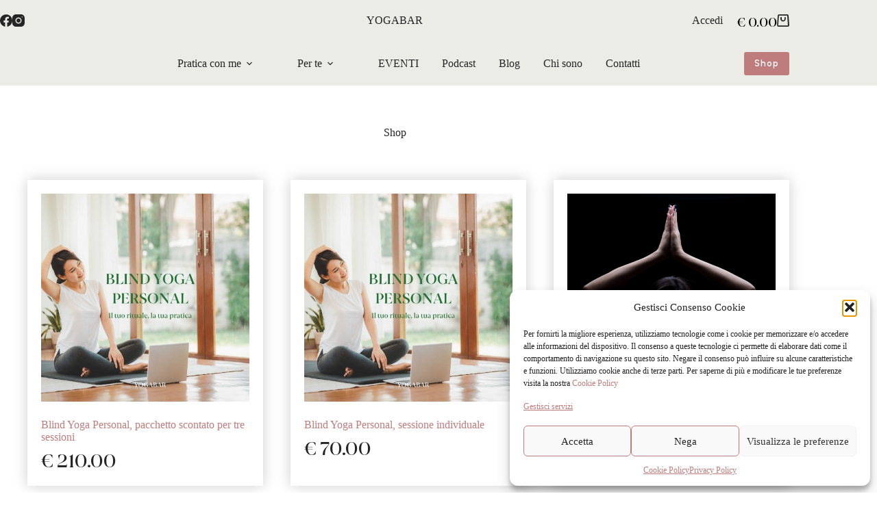

--- FILE ---
content_type: text/html; charset=UTF-8
request_url: https://www.yoga-bar.it/negozio/
body_size: 21463
content:
<!doctype html><html lang="it-IT"><head><meta charset="UTF-8"><meta name="viewport" content="width=device-width, initial-scale=1, maximum-scale=5, viewport-fit=cover"><link rel="profile" href="https://gmpg.org/xfn/11"><meta name='robots' content='index, follow, max-image-preview:large, max-snippet:-1, max-video-preview:-1' /><title>Shop - YOGABAR</title><link rel="canonical" href="https://www.yoga-bar.it/negozio/" /><link rel="next" href="https://www.yoga-bar.it/negozio/page/2/" /><meta property="og:locale" content="it_IT" /><meta property="og:type" content="article" /><meta property="og:title" content="Shop - YOGABAR" /><meta property="og:description" content="Qui trovi gli strumenti che parlano alla tua anima e ti guidano verso la trasformazione. Ho selezionato con cura ogni dettaglio, dagli oli essenziali al Face Yoga, fino ai viaggi spirituali, per accompagnarti nel tuo percorso di crescita e guarigione. Lasciati guidare da me e scopri come questi strumenti pratici possono sostenere il tuo cammino. [&hellip;]" /><meta property="og:url" content="https://www.yoga-bar.it/negozio/" /><meta property="og:site_name" content="YOGABAR" /><meta property="article:publisher" content="https://www.facebook.com/tizianayogabar" /><meta property="article:modified_time" content="2024-08-27T15:52:16+00:00" /><meta name="twitter:card" content="summary_large_image" /><meta name="twitter:label1" content="Tempo di lettura stimato" /><meta name="twitter:data1" content="1 minuto" /> <script type="application/ld+json" class="yoast-schema-graph">{"@context":"https://schema.org","@graph":[{"@type":"WebPage","@id":"https://www.yoga-bar.it/negozio/","url":"https://www.yoga-bar.it/negozio/","name":"Shop - YOGABAR","isPartOf":{"@id":"https://www.yoga-bar.it/#website"},"primaryImageOfPage":{"@id":"https://www.yoga-bar.it/negozio/#primaryimage"},"image":{"@id":"https://www.yoga-bar.it/negozio/#primaryimage"},"thumbnailUrl":"https://www.yoga-bar.it/wp-content/uploads/2025/03/2.jpg","datePublished":"2021-07-23T13:18:22+00:00","dateModified":"2024-08-27T15:52:16+00:00","breadcrumb":{"@id":"https://www.yoga-bar.it/negozio/#breadcrumb"},"inLanguage":"it-IT","potentialAction":[{"@type":"ReadAction","target":["https://www.yoga-bar.it/negozio/"]}]},{"@type":"ImageObject","inLanguage":"it-IT","@id":"https://www.yoga-bar.it/negozio/#primaryimage","url":"https://www.yoga-bar.it/wp-content/uploads/2025/03/2.jpg","contentUrl":"https://www.yoga-bar.it/wp-content/uploads/2025/03/2.jpg","width":1080,"height":1080},{"@type":"BreadcrumbList","@id":"https://www.yoga-bar.it/negozio/#breadcrumb","itemListElement":[{"@type":"ListItem","position":1,"name":"Home","item":"https://www.yoga-bar.it/"},{"@type":"ListItem","position":2,"name":"Shop"}]},{"@type":"WebSite","@id":"https://www.yoga-bar.it/#website","url":"https://www.yoga-bar.it/","name":"YOGABAR","description":"Lezioni e pratiche di Yoga, Meditazione, Respiro e Benessere online.","publisher":{"@id":"https://www.yoga-bar.it/#organization"},"potentialAction":[{"@type":"SearchAction","target":{"@type":"EntryPoint","urlTemplate":"https://www.yoga-bar.it/?s={search_term_string}"},"query-input":{"@type":"PropertyValueSpecification","valueRequired":true,"valueName":"search_term_string"}}],"inLanguage":"it-IT"},{"@type":"Organization","@id":"https://www.yoga-bar.it/#organization","name":"YOGA BAR, Tiziana Siviero - Coach del Respiro","url":"https://www.yoga-bar.it/","logo":{"@type":"ImageObject","inLanguage":"it-IT","@id":"https://www.yoga-bar.it/#/schema/logo/image/","url":"https://www.yoga-bar.it/wp-content/uploads/2021/08/yogabar-logo.png","contentUrl":"https://www.yoga-bar.it/wp-content/uploads/2021/08/yogabar-logo.png","width":608,"height":196,"caption":"YOGA BAR, Tiziana Siviero - Coach del Respiro"},"image":{"@id":"https://www.yoga-bar.it/#/schema/logo/image/"},"sameAs":["https://www.facebook.com/tizianayogabar","https://www.instagram.com/yogabar_breathe_awake_redefine/"]}]}</script> <style id='wp-img-auto-sizes-contain-inline-css'>img:is([sizes=auto i],[sizes^="auto," i]){contain-intrinsic-size:3000px 1500px}</style><link data-optimized="1" rel='stylesheet' id='blocksy-dynamic-global-css' href='https://www.yoga-bar.it/wp-content/litespeed/css/6febd52125144cbdf4a84d1330bcbfb0.css?ver=5e76f' media='all' /><link data-optimized="1" rel='stylesheet' id='wp-block-library-css' href='https://www.yoga-bar.it/wp-content/litespeed/css/4d90512df5b2b3c4b6c25e16031af2be.css?ver=f47ca' media='all' /><style id='global-styles-inline-css'>:root{--wp--preset--aspect-ratio--square:1;--wp--preset--aspect-ratio--4-3:4/3;--wp--preset--aspect-ratio--3-4:3/4;--wp--preset--aspect-ratio--3-2:3/2;--wp--preset--aspect-ratio--2-3:2/3;--wp--preset--aspect-ratio--16-9:16/9;--wp--preset--aspect-ratio--9-16:9/16;--wp--preset--color--black:#000000;--wp--preset--color--cyan-bluish-gray:#abb8c3;--wp--preset--color--white:#ffffff;--wp--preset--color--pale-pink:#f78da7;--wp--preset--color--vivid-red:#cf2e2e;--wp--preset--color--luminous-vivid-orange:#ff6900;--wp--preset--color--luminous-vivid-amber:#fcb900;--wp--preset--color--light-green-cyan:#7bdcb5;--wp--preset--color--vivid-green-cyan:#00d084;--wp--preset--color--pale-cyan-blue:#8ed1fc;--wp--preset--color--vivid-cyan-blue:#0693e3;--wp--preset--color--vivid-purple:#9b51e0;--wp--preset--color--palette-color-1:var(--theme-palette-color-1, #bf7c7c);--wp--preset--color--palette-color-2:var(--theme-palette-color-2, #c8e3ca);--wp--preset--color--palette-color-3:var(--theme-palette-color-3, #eed7d7);--wp--preset--color--palette-color-4:var(--theme-palette-color-4, #252525);--wp--preset--color--palette-color-5:var(--theme-palette-color-5, #bcbcbc);--wp--preset--color--palette-color-6:var(--theme-palette-color-6, #e5dac8);--wp--preset--color--palette-color-7:var(--theme-palette-color-7, #9b9a9d);--wp--preset--color--palette-color-8:var(--theme-palette-color-8, #ffffff);--wp--preset--gradient--vivid-cyan-blue-to-vivid-purple:linear-gradient(135deg,rgb(6,147,227) 0%,rgb(155,81,224) 100%);--wp--preset--gradient--light-green-cyan-to-vivid-green-cyan:linear-gradient(135deg,rgb(122,220,180) 0%,rgb(0,208,130) 100%);--wp--preset--gradient--luminous-vivid-amber-to-luminous-vivid-orange:linear-gradient(135deg,rgb(252,185,0) 0%,rgb(255,105,0) 100%);--wp--preset--gradient--luminous-vivid-orange-to-vivid-red:linear-gradient(135deg,rgb(255,105,0) 0%,rgb(207,46,46) 100%);--wp--preset--gradient--very-light-gray-to-cyan-bluish-gray:linear-gradient(135deg,rgb(238,238,238) 0%,rgb(169,184,195) 100%);--wp--preset--gradient--cool-to-warm-spectrum:linear-gradient(135deg,rgb(74,234,220) 0%,rgb(151,120,209) 20%,rgb(207,42,186) 40%,rgb(238,44,130) 60%,rgb(251,105,98) 80%,rgb(254,248,76) 100%);--wp--preset--gradient--blush-light-purple:linear-gradient(135deg,rgb(255,206,236) 0%,rgb(152,150,240) 100%);--wp--preset--gradient--blush-bordeaux:linear-gradient(135deg,rgb(254,205,165) 0%,rgb(254,45,45) 50%,rgb(107,0,62) 100%);--wp--preset--gradient--luminous-dusk:linear-gradient(135deg,rgb(255,203,112) 0%,rgb(199,81,192) 50%,rgb(65,88,208) 100%);--wp--preset--gradient--pale-ocean:linear-gradient(135deg,rgb(255,245,203) 0%,rgb(182,227,212) 50%,rgb(51,167,181) 100%);--wp--preset--gradient--electric-grass:linear-gradient(135deg,rgb(202,248,128) 0%,rgb(113,206,126) 100%);--wp--preset--gradient--midnight:linear-gradient(135deg,rgb(2,3,129) 0%,rgb(40,116,252) 100%);--wp--preset--gradient--juicy-peach:linear-gradient(to right, #ffecd2 0%, #fcb69f 100%);--wp--preset--gradient--young-passion:linear-gradient(to right, #ff8177 0%, #ff867a 0%, #ff8c7f 21%, #f99185 52%, #cf556c 78%, #b12a5b 100%);--wp--preset--gradient--true-sunset:linear-gradient(to right, #fa709a 0%, #fee140 100%);--wp--preset--gradient--morpheus-den:linear-gradient(to top, #30cfd0 0%, #330867 100%);--wp--preset--gradient--plum-plate:linear-gradient(135deg, #667eea 0%, #764ba2 100%);--wp--preset--gradient--aqua-splash:linear-gradient(15deg, #13547a 0%, #80d0c7 100%);--wp--preset--gradient--love-kiss:linear-gradient(to top, #ff0844 0%, #ffb199 100%);--wp--preset--gradient--new-retrowave:linear-gradient(to top, #3b41c5 0%, #a981bb 49%, #ffc8a9 100%);--wp--preset--gradient--plum-bath:linear-gradient(to top, #cc208e 0%, #6713d2 100%);--wp--preset--gradient--high-flight:linear-gradient(to right, #0acffe 0%, #495aff 100%);--wp--preset--gradient--teen-party:linear-gradient(-225deg, #FF057C 0%, #8D0B93 50%, #321575 100%);--wp--preset--gradient--fabled-sunset:linear-gradient(-225deg, #231557 0%, #44107A 29%, #FF1361 67%, #FFF800 100%);--wp--preset--gradient--arielle-smile:radial-gradient(circle 248px at center, #16d9e3 0%, #30c7ec 47%, #46aef7 100%);--wp--preset--gradient--itmeo-branding:linear-gradient(180deg, #2af598 0%, #009efd 100%);--wp--preset--gradient--deep-blue:linear-gradient(to right, #6a11cb 0%, #2575fc 100%);--wp--preset--gradient--strong-bliss:linear-gradient(to right, #f78ca0 0%, #f9748f 19%, #fd868c 60%, #fe9a8b 100%);--wp--preset--gradient--sweet-period:linear-gradient(to top, #3f51b1 0%, #5a55ae 13%, #7b5fac 25%, #8f6aae 38%, #a86aa4 50%, #cc6b8e 62%, #f18271 75%, #f3a469 87%, #f7c978 100%);--wp--preset--gradient--purple-division:linear-gradient(to top, #7028e4 0%, #e5b2ca 100%);--wp--preset--gradient--cold-evening:linear-gradient(to top, #0c3483 0%, #a2b6df 100%, #6b8cce 100%, #a2b6df 100%);--wp--preset--gradient--mountain-rock:linear-gradient(to right, #868f96 0%, #596164 100%);--wp--preset--gradient--desert-hump:linear-gradient(to top, #c79081 0%, #dfa579 100%);--wp--preset--gradient--ethernal-constance:linear-gradient(to top, #09203f 0%, #537895 100%);--wp--preset--gradient--happy-memories:linear-gradient(-60deg, #ff5858 0%, #f09819 100%);--wp--preset--gradient--grown-early:linear-gradient(to top, #0ba360 0%, #3cba92 100%);--wp--preset--gradient--morning-salad:linear-gradient(-225deg, #B7F8DB 0%, #50A7C2 100%);--wp--preset--gradient--night-call:linear-gradient(-225deg, #AC32E4 0%, #7918F2 48%, #4801FF 100%);--wp--preset--gradient--mind-crawl:linear-gradient(-225deg, #473B7B 0%, #3584A7 51%, #30D2BE 100%);--wp--preset--gradient--angel-care:linear-gradient(-225deg, #FFE29F 0%, #FFA99F 48%, #FF719A 100%);--wp--preset--gradient--juicy-cake:linear-gradient(to top, #e14fad 0%, #f9d423 100%);--wp--preset--gradient--rich-metal:linear-gradient(to right, #d7d2cc 0%, #304352 100%);--wp--preset--gradient--mole-hall:linear-gradient(-20deg, #616161 0%, #9bc5c3 100%);--wp--preset--gradient--cloudy-knoxville:linear-gradient(120deg, #fdfbfb 0%, #ebedee 100%);--wp--preset--gradient--soft-grass:linear-gradient(to top, #c1dfc4 0%, #deecdd 100%);--wp--preset--gradient--saint-petersburg:linear-gradient(135deg, #f5f7fa 0%, #c3cfe2 100%);--wp--preset--gradient--everlasting-sky:linear-gradient(135deg, #fdfcfb 0%, #e2d1c3 100%);--wp--preset--gradient--kind-steel:linear-gradient(-20deg, #e9defa 0%, #fbfcdb 100%);--wp--preset--gradient--over-sun:linear-gradient(60deg, #abecd6 0%, #fbed96 100%);--wp--preset--gradient--premium-white:linear-gradient(to top, #d5d4d0 0%, #d5d4d0 1%, #eeeeec 31%, #efeeec 75%, #e9e9e7 100%);--wp--preset--gradient--clean-mirror:linear-gradient(45deg, #93a5cf 0%, #e4efe9 100%);--wp--preset--gradient--wild-apple:linear-gradient(to top, #d299c2 0%, #fef9d7 100%);--wp--preset--gradient--snow-again:linear-gradient(to top, #e6e9f0 0%, #eef1f5 100%);--wp--preset--gradient--confident-cloud:linear-gradient(to top, #dad4ec 0%, #dad4ec 1%, #f3e7e9 100%);--wp--preset--gradient--glass-water:linear-gradient(to top, #dfe9f3 0%, white 100%);--wp--preset--gradient--perfect-white:linear-gradient(-225deg, #E3FDF5 0%, #FFE6FA 100%);--wp--preset--font-size--small:13px;--wp--preset--font-size--medium:20px;--wp--preset--font-size--large:clamp(22px, 1.375rem + ((1vw - 3.2px) * 0.625), 30px);--wp--preset--font-size--x-large:clamp(30px, 1.875rem + ((1vw - 3.2px) * 1.563), 50px);--wp--preset--font-size--xx-large:clamp(45px, 2.813rem + ((1vw - 3.2px) * 2.734), 80px);--wp--preset--font-family--bon-vivant:ct_font_bon_vivant;--wp--preset--font-family--foundry-joane:ct_font_foundry__joane;--wp--preset--font-family--last-christmas:ct_font_last_christmas;--wp--preset--font-family--playfair-display:Playfair Display;--wp--preset--font-family--urbanist:Urbanist;--wp--preset--spacing--20:0.44rem;--wp--preset--spacing--30:0.67rem;--wp--preset--spacing--40:1rem;--wp--preset--spacing--50:1.5rem;--wp--preset--spacing--60:2.25rem;--wp--preset--spacing--70:3.38rem;--wp--preset--spacing--80:5.06rem;--wp--preset--shadow--natural:6px 6px 9px rgba(0, 0, 0, 0.2);--wp--preset--shadow--deep:12px 12px 50px rgba(0, 0, 0, 0.4);--wp--preset--shadow--sharp:6px 6px 0px rgba(0, 0, 0, 0.2);--wp--preset--shadow--outlined:6px 6px 0px -3px rgb(255, 255, 255), 6px 6px rgb(0, 0, 0);--wp--preset--shadow--crisp:6px 6px 0px rgb(0, 0, 0)}:root{--wp--style--global--content-size:var(--theme-block-max-width);--wp--style--global--wide-size:var(--theme-block-wide-max-width)}:where(body){margin:0}.wp-site-blocks>.alignleft{float:left;margin-right:2em}.wp-site-blocks>.alignright{float:right;margin-left:2em}.wp-site-blocks>.aligncenter{justify-content:center;margin-left:auto;margin-right:auto}:where(.wp-site-blocks)>*{margin-block-start:var(--theme-content-spacing);margin-block-end:0}:where(.wp-site-blocks)>:first-child{margin-block-start:0}:where(.wp-site-blocks)>:last-child{margin-block-end:0}:root{--wp--style--block-gap:var(--theme-content-spacing)}:root :where(.is-layout-flow)>:first-child{margin-block-start:0}:root :where(.is-layout-flow)>:last-child{margin-block-end:0}:root :where(.is-layout-flow)>*{margin-block-start:var(--theme-content-spacing);margin-block-end:0}:root :where(.is-layout-constrained)>:first-child{margin-block-start:0}:root :where(.is-layout-constrained)>:last-child{margin-block-end:0}:root :where(.is-layout-constrained)>*{margin-block-start:var(--theme-content-spacing);margin-block-end:0}:root :where(.is-layout-flex){gap:var(--theme-content-spacing)}:root :where(.is-layout-grid){gap:var(--theme-content-spacing)}.is-layout-flow>.alignleft{float:left;margin-inline-start:0;margin-inline-end:2em}.is-layout-flow>.alignright{float:right;margin-inline-start:2em;margin-inline-end:0}.is-layout-flow>.aligncenter{margin-left:auto!important;margin-right:auto!important}.is-layout-constrained>.alignleft{float:left;margin-inline-start:0;margin-inline-end:2em}.is-layout-constrained>.alignright{float:right;margin-inline-start:2em;margin-inline-end:0}.is-layout-constrained>.aligncenter{margin-left:auto!important;margin-right:auto!important}.is-layout-constrained>:where(:not(.alignleft):not(.alignright):not(.alignfull)){max-width:var(--wp--style--global--content-size);margin-left:auto!important;margin-right:auto!important}.is-layout-constrained>.alignwide{max-width:var(--wp--style--global--wide-size)}body .is-layout-flex{display:flex}.is-layout-flex{flex-wrap:wrap;align-items:center}.is-layout-flex>:is(*,div){margin:0}body .is-layout-grid{display:grid}.is-layout-grid>:is(*,div){margin:0}body{padding-top:0;padding-right:0;padding-bottom:0;padding-left:0}:root :where(.wp-element-button,.wp-block-button__link){font-style:inherit;font-weight:inherit;letter-spacing:inherit;text-transform:inherit}.has-black-color{color:var(--wp--preset--color--black)!important}.has-cyan-bluish-gray-color{color:var(--wp--preset--color--cyan-bluish-gray)!important}.has-white-color{color:var(--wp--preset--color--white)!important}.has-pale-pink-color{color:var(--wp--preset--color--pale-pink)!important}.has-vivid-red-color{color:var(--wp--preset--color--vivid-red)!important}.has-luminous-vivid-orange-color{color:var(--wp--preset--color--luminous-vivid-orange)!important}.has-luminous-vivid-amber-color{color:var(--wp--preset--color--luminous-vivid-amber)!important}.has-light-green-cyan-color{color:var(--wp--preset--color--light-green-cyan)!important}.has-vivid-green-cyan-color{color:var(--wp--preset--color--vivid-green-cyan)!important}.has-pale-cyan-blue-color{color:var(--wp--preset--color--pale-cyan-blue)!important}.has-vivid-cyan-blue-color{color:var(--wp--preset--color--vivid-cyan-blue)!important}.has-vivid-purple-color{color:var(--wp--preset--color--vivid-purple)!important}.has-palette-color-1-color{color:var(--wp--preset--color--palette-color-1)!important}.has-palette-color-2-color{color:var(--wp--preset--color--palette-color-2)!important}.has-palette-color-3-color{color:var(--wp--preset--color--palette-color-3)!important}.has-palette-color-4-color{color:var(--wp--preset--color--palette-color-4)!important}.has-palette-color-5-color{color:var(--wp--preset--color--palette-color-5)!important}.has-palette-color-6-color{color:var(--wp--preset--color--palette-color-6)!important}.has-palette-color-7-color{color:var(--wp--preset--color--palette-color-7)!important}.has-palette-color-8-color{color:var(--wp--preset--color--palette-color-8)!important}.has-black-background-color{background-color:var(--wp--preset--color--black)!important}.has-cyan-bluish-gray-background-color{background-color:var(--wp--preset--color--cyan-bluish-gray)!important}.has-white-background-color{background-color:var(--wp--preset--color--white)!important}.has-pale-pink-background-color{background-color:var(--wp--preset--color--pale-pink)!important}.has-vivid-red-background-color{background-color:var(--wp--preset--color--vivid-red)!important}.has-luminous-vivid-orange-background-color{background-color:var(--wp--preset--color--luminous-vivid-orange)!important}.has-luminous-vivid-amber-background-color{background-color:var(--wp--preset--color--luminous-vivid-amber)!important}.has-light-green-cyan-background-color{background-color:var(--wp--preset--color--light-green-cyan)!important}.has-vivid-green-cyan-background-color{background-color:var(--wp--preset--color--vivid-green-cyan)!important}.has-pale-cyan-blue-background-color{background-color:var(--wp--preset--color--pale-cyan-blue)!important}.has-vivid-cyan-blue-background-color{background-color:var(--wp--preset--color--vivid-cyan-blue)!important}.has-vivid-purple-background-color{background-color:var(--wp--preset--color--vivid-purple)!important}.has-palette-color-1-background-color{background-color:var(--wp--preset--color--palette-color-1)!important}.has-palette-color-2-background-color{background-color:var(--wp--preset--color--palette-color-2)!important}.has-palette-color-3-background-color{background-color:var(--wp--preset--color--palette-color-3)!important}.has-palette-color-4-background-color{background-color:var(--wp--preset--color--palette-color-4)!important}.has-palette-color-5-background-color{background-color:var(--wp--preset--color--palette-color-5)!important}.has-palette-color-6-background-color{background-color:var(--wp--preset--color--palette-color-6)!important}.has-palette-color-7-background-color{background-color:var(--wp--preset--color--palette-color-7)!important}.has-palette-color-8-background-color{background-color:var(--wp--preset--color--palette-color-8)!important}.has-black-border-color{border-color:var(--wp--preset--color--black)!important}.has-cyan-bluish-gray-border-color{border-color:var(--wp--preset--color--cyan-bluish-gray)!important}.has-white-border-color{border-color:var(--wp--preset--color--white)!important}.has-pale-pink-border-color{border-color:var(--wp--preset--color--pale-pink)!important}.has-vivid-red-border-color{border-color:var(--wp--preset--color--vivid-red)!important}.has-luminous-vivid-orange-border-color{border-color:var(--wp--preset--color--luminous-vivid-orange)!important}.has-luminous-vivid-amber-border-color{border-color:var(--wp--preset--color--luminous-vivid-amber)!important}.has-light-green-cyan-border-color{border-color:var(--wp--preset--color--light-green-cyan)!important}.has-vivid-green-cyan-border-color{border-color:var(--wp--preset--color--vivid-green-cyan)!important}.has-pale-cyan-blue-border-color{border-color:var(--wp--preset--color--pale-cyan-blue)!important}.has-vivid-cyan-blue-border-color{border-color:var(--wp--preset--color--vivid-cyan-blue)!important}.has-vivid-purple-border-color{border-color:var(--wp--preset--color--vivid-purple)!important}.has-palette-color-1-border-color{border-color:var(--wp--preset--color--palette-color-1)!important}.has-palette-color-2-border-color{border-color:var(--wp--preset--color--palette-color-2)!important}.has-palette-color-3-border-color{border-color:var(--wp--preset--color--palette-color-3)!important}.has-palette-color-4-border-color{border-color:var(--wp--preset--color--palette-color-4)!important}.has-palette-color-5-border-color{border-color:var(--wp--preset--color--palette-color-5)!important}.has-palette-color-6-border-color{border-color:var(--wp--preset--color--palette-color-6)!important}.has-palette-color-7-border-color{border-color:var(--wp--preset--color--palette-color-7)!important}.has-palette-color-8-border-color{border-color:var(--wp--preset--color--palette-color-8)!important}.has-vivid-cyan-blue-to-vivid-purple-gradient-background{background:var(--wp--preset--gradient--vivid-cyan-blue-to-vivid-purple)!important}.has-light-green-cyan-to-vivid-green-cyan-gradient-background{background:var(--wp--preset--gradient--light-green-cyan-to-vivid-green-cyan)!important}.has-luminous-vivid-amber-to-luminous-vivid-orange-gradient-background{background:var(--wp--preset--gradient--luminous-vivid-amber-to-luminous-vivid-orange)!important}.has-luminous-vivid-orange-to-vivid-red-gradient-background{background:var(--wp--preset--gradient--luminous-vivid-orange-to-vivid-red)!important}.has-very-light-gray-to-cyan-bluish-gray-gradient-background{background:var(--wp--preset--gradient--very-light-gray-to-cyan-bluish-gray)!important}.has-cool-to-warm-spectrum-gradient-background{background:var(--wp--preset--gradient--cool-to-warm-spectrum)!important}.has-blush-light-purple-gradient-background{background:var(--wp--preset--gradient--blush-light-purple)!important}.has-blush-bordeaux-gradient-background{background:var(--wp--preset--gradient--blush-bordeaux)!important}.has-luminous-dusk-gradient-background{background:var(--wp--preset--gradient--luminous-dusk)!important}.has-pale-ocean-gradient-background{background:var(--wp--preset--gradient--pale-ocean)!important}.has-electric-grass-gradient-background{background:var(--wp--preset--gradient--electric-grass)!important}.has-midnight-gradient-background{background:var(--wp--preset--gradient--midnight)!important}.has-juicy-peach-gradient-background{background:var(--wp--preset--gradient--juicy-peach)!important}.has-young-passion-gradient-background{background:var(--wp--preset--gradient--young-passion)!important}.has-true-sunset-gradient-background{background:var(--wp--preset--gradient--true-sunset)!important}.has-morpheus-den-gradient-background{background:var(--wp--preset--gradient--morpheus-den)!important}.has-plum-plate-gradient-background{background:var(--wp--preset--gradient--plum-plate)!important}.has-aqua-splash-gradient-background{background:var(--wp--preset--gradient--aqua-splash)!important}.has-love-kiss-gradient-background{background:var(--wp--preset--gradient--love-kiss)!important}.has-new-retrowave-gradient-background{background:var(--wp--preset--gradient--new-retrowave)!important}.has-plum-bath-gradient-background{background:var(--wp--preset--gradient--plum-bath)!important}.has-high-flight-gradient-background{background:var(--wp--preset--gradient--high-flight)!important}.has-teen-party-gradient-background{background:var(--wp--preset--gradient--teen-party)!important}.has-fabled-sunset-gradient-background{background:var(--wp--preset--gradient--fabled-sunset)!important}.has-arielle-smile-gradient-background{background:var(--wp--preset--gradient--arielle-smile)!important}.has-itmeo-branding-gradient-background{background:var(--wp--preset--gradient--itmeo-branding)!important}.has-deep-blue-gradient-background{background:var(--wp--preset--gradient--deep-blue)!important}.has-strong-bliss-gradient-background{background:var(--wp--preset--gradient--strong-bliss)!important}.has-sweet-period-gradient-background{background:var(--wp--preset--gradient--sweet-period)!important}.has-purple-division-gradient-background{background:var(--wp--preset--gradient--purple-division)!important}.has-cold-evening-gradient-background{background:var(--wp--preset--gradient--cold-evening)!important}.has-mountain-rock-gradient-background{background:var(--wp--preset--gradient--mountain-rock)!important}.has-desert-hump-gradient-background{background:var(--wp--preset--gradient--desert-hump)!important}.has-ethernal-constance-gradient-background{background:var(--wp--preset--gradient--ethernal-constance)!important}.has-happy-memories-gradient-background{background:var(--wp--preset--gradient--happy-memories)!important}.has-grown-early-gradient-background{background:var(--wp--preset--gradient--grown-early)!important}.has-morning-salad-gradient-background{background:var(--wp--preset--gradient--morning-salad)!important}.has-night-call-gradient-background{background:var(--wp--preset--gradient--night-call)!important}.has-mind-crawl-gradient-background{background:var(--wp--preset--gradient--mind-crawl)!important}.has-angel-care-gradient-background{background:var(--wp--preset--gradient--angel-care)!important}.has-juicy-cake-gradient-background{background:var(--wp--preset--gradient--juicy-cake)!important}.has-rich-metal-gradient-background{background:var(--wp--preset--gradient--rich-metal)!important}.has-mole-hall-gradient-background{background:var(--wp--preset--gradient--mole-hall)!important}.has-cloudy-knoxville-gradient-background{background:var(--wp--preset--gradient--cloudy-knoxville)!important}.has-soft-grass-gradient-background{background:var(--wp--preset--gradient--soft-grass)!important}.has-saint-petersburg-gradient-background{background:var(--wp--preset--gradient--saint-petersburg)!important}.has-everlasting-sky-gradient-background{background:var(--wp--preset--gradient--everlasting-sky)!important}.has-kind-steel-gradient-background{background:var(--wp--preset--gradient--kind-steel)!important}.has-over-sun-gradient-background{background:var(--wp--preset--gradient--over-sun)!important}.has-premium-white-gradient-background{background:var(--wp--preset--gradient--premium-white)!important}.has-clean-mirror-gradient-background{background:var(--wp--preset--gradient--clean-mirror)!important}.has-wild-apple-gradient-background{background:var(--wp--preset--gradient--wild-apple)!important}.has-snow-again-gradient-background{background:var(--wp--preset--gradient--snow-again)!important}.has-confident-cloud-gradient-background{background:var(--wp--preset--gradient--confident-cloud)!important}.has-glass-water-gradient-background{background:var(--wp--preset--gradient--glass-water)!important}.has-perfect-white-gradient-background{background:var(--wp--preset--gradient--perfect-white)!important}.has-small-font-size{font-size:var(--wp--preset--font-size--small)!important}.has-medium-font-size{font-size:var(--wp--preset--font-size--medium)!important}.has-large-font-size{font-size:var(--wp--preset--font-size--large)!important}.has-x-large-font-size{font-size:var(--wp--preset--font-size--x-large)!important}.has-xx-large-font-size{font-size:var(--wp--preset--font-size--xx-large)!important}.has-bon-vivant-font-family{font-family:var(--wp--preset--font-family--bon-vivant)!important}.has-foundry-joane-font-family{font-family:var(--wp--preset--font-family--foundry-joane)!important}.has-last-christmas-font-family{font-family:var(--wp--preset--font-family--last-christmas)!important}.has-playfair-display-font-family{font-family:var(--wp--preset--font-family--playfair-display)!important}.has-urbanist-font-family{font-family:var(--wp--preset--font-family--urbanist)!important}:root :where(.wp-block-pullquote){font-size:clamp(0.984em, 0.984rem + ((1vw - 0.2em) * 0.645), 1.5em);line-height:1.6}</style><style id='woocommerce-inline-inline-css'>.woocommerce form .form-row .required{visibility:visible}</style><link data-optimized="1" rel='stylesheet' id='cmplz-general-css' href='https://www.yoga-bar.it/wp-content/litespeed/css/eb55d50dee89a1fba8b7543fb70b65e5.css?ver=cfb41' media='all' /><link data-optimized="1" rel='stylesheet' id='parent-style-css' href='https://www.yoga-bar.it/wp-content/litespeed/css/816480d44e2d724cde8073376e4fbcd5.css?ver=45913' media='all' /><link data-optimized="1" rel='stylesheet' id='ct-main-styles-css' href='https://www.yoga-bar.it/wp-content/litespeed/css/4e14ac8dd80167d04c016b3ec26482b2.css?ver=62a9c' media='all' /><link data-optimized="1" rel='stylesheet' id='ct-woocommerce-styles-css' href='https://www.yoga-bar.it/wp-content/litespeed/css/37455e9666fa7ebe36fca9498d43d8b9.css?ver=92e4e' media='all' /><link data-optimized="1" rel='stylesheet' id='ct-page-title-styles-css' href='https://www.yoga-bar.it/wp-content/litespeed/css/ba60fbe86af9436f2ba3f591d2c2ded5.css?ver=1f287' media='all' /><link data-optimized="1" rel='stylesheet' id='ct-flexy-styles-css' href='https://www.yoga-bar.it/wp-content/litespeed/css/c9107003884c42ccc9c1077dfbaa1ef8.css?ver=c881b' media='all' /><link data-optimized="1" rel='stylesheet' id='dashicons-css' href='https://www.yoga-bar.it/wp-content/litespeed/css/b0b470dd1b21f7762582b28131bc2cce.css?ver=00a0e' media='all' /><style id='dashicons-inline-css'>[data-font="Dashicons"]:before{font-family:'Dashicons'!important;content:attr(data-icon)!important;speak:none!important;font-weight:normal!important;font-variant:normal!important;text-transform:none!important;line-height:1!important;font-style:normal!important;-webkit-font-smoothing:antialiased!important;-moz-osx-font-smoothing:grayscale!important}</style><link data-optimized="1" rel='stylesheet' id='thwepof-public-style-css' href='https://www.yoga-bar.it/wp-content/litespeed/css/d2f1ca9cda6b94637eef5c8d6262a1fd.css?ver=47c2d' media='all' /><link data-optimized="1" rel='stylesheet' id='jquery-ui-style-css' href='https://www.yoga-bar.it/wp-content/litespeed/css/e697a3fde834c7d3a67f03cae8c504ab.css?ver=b2815' media='all' /><link data-optimized="1" rel='stylesheet' id='jquery-timepicker-css' href='https://www.yoga-bar.it/wp-content/litespeed/css/1874e785b8d2732ea6696ef13b52d01c.css?ver=95beb' media='all' /><style id='generateblocks-inline-css'>.gb-block-image-eac6663f{margin-right:20px;float:left}.gb-image-eac6663f{vertical-align:middle}:root{--gb-container-width:1200px}.gb-container .wp-block-image img{vertical-align:middle}.gb-grid-wrapper .wp-block-image{margin-bottom:0}.gb-highlight{background:none}.gb-shape{line-height:0}</style><link data-optimized="1" rel='stylesheet' id='blocksy-companion-header-account-styles-css' href='https://www.yoga-bar.it/wp-content/litespeed/css/39d1992b55e6d7aec19ff699f7eeb1e3.css?ver=7948a' media='all' /><style id='block-visibility-screen-size-styles-inline-css'>@media (min-width:992px){.block-visibility-hide-large-screen{display:none!important}}@media (min-width:768px) and (max-width:991.98px){.block-visibility-hide-medium-screen{display:none!important}}@media (max-width:767.98px){.block-visibility-hide-small-screen{display:none!important}}</style> <script src="https://www.yoga-bar.it/wp-includes/js/jquery/jquery.min.js?ver=3.7.1" id="jquery-core-js"></script> <script data-optimized="1" src="https://www.yoga-bar.it/wp-content/litespeed/js/d9b388c0c772601cdd1b3cd48b4f09c9.js?ver=76af3" id="jquery-migrate-js"></script> <script data-optimized="1" src="https://www.yoga-bar.it/wp-content/litespeed/js/dff981b1e5889aaa54a9101602ff5996.js?ver=28b00" id="wc-jquery-blockui-js" defer data-wp-strategy="defer"></script> <script data-optimized="1" src="https://www.yoga-bar.it/wp-content/litespeed/js/45f291cd1395a7a144ab0636cb85454c.js?ver=685c9" id="wc-js-cookie-js" defer data-wp-strategy="defer"></script> <script data-optimized="1" id="woocommerce-js-extra">var woocommerce_params={"ajax_url":"/wp-admin/admin-ajax.php","wc_ajax_url":"/?wc-ajax=%%endpoint%%","i18n_password_show":"Mostra password","i18n_password_hide":"Nascondi password"}</script> <script data-optimized="1" src="https://www.yoga-bar.it/wp-content/litespeed/js/cf1da47cefebea81a21bc181e4ba845d.js?ver=abf98" id="woocommerce-js" defer data-wp-strategy="defer"></script> <script data-optimized="1" id="wc-cart-fragments-js-extra">var wc_cart_fragments_params={"ajax_url":"/wp-admin/admin-ajax.php","wc_ajax_url":"/?wc-ajax=%%endpoint%%","cart_hash_key":"wc_cart_hash_af0754cfda78c11a3eee6405f0bcd3f5","fragment_name":"wc_fragments_af0754cfda78c11a3eee6405f0bcd3f5","request_timeout":"5000"}</script> <script data-optimized="1" src="https://www.yoga-bar.it/wp-content/litespeed/js/9820aae393f32a1be460af6621fc79a3.js?ver=4cdea" id="wc-cart-fragments-js" defer data-wp-strategy="defer"></script> <link rel="https://api.w.org/" href="https://www.yoga-bar.it/wp-json/" /><link rel="EditURI" type="application/rsd+xml" title="RSD" href="https://www.yoga-bar.it/xmlrpc.php?rsd" /><style>.cmplz-hidden{display:none!important}</style>
<noscript><link rel='stylesheet' href='https://www.yoga-bar.it/wp-content/themes/blocksy/static/bundle/no-scripts.min.css' type='text/css'></noscript>
<noscript><style>.woocommerce-product-gallery{ opacity: 1 !important; }</style></noscript><meta name="redi-version" content="1.2.7" /><script>(function(w,d,t,h,s,n){w.FlodeskObject=n;var fn=function(){(w[n].q=w[n].q||[]).push(arguments)};w[n]=w[n]||fn;var f=d.getElementsByTagName(t)[0];var v='?v='+Math.floor(new Date().getTime()/(120*1000))*60;var sm=d.createElement(t);sm.async=!0;sm.type='module';sm.src=h+s+'.mjs'+v;f.parentNode.insertBefore(sm,f);var sn=d.createElement(t);sn.async=!0;sn.noModule=!0;sn.src=h+s+'.js'+v;f.parentNode.insertBefore(sn,f)})(window,document,'script','https://assets.flodesk.com','/universal','fd')</script><link rel="icon" href="https://www.yoga-bar.it/wp-content/uploads/2022/10/Yogabar-favicon-rosa_2-1-100x100.png" sizes="32x32" /><link rel="icon" href="https://www.yoga-bar.it/wp-content/uploads/2022/10/Yogabar-favicon-rosa_2-1.png" sizes="192x192" /><link rel="apple-touch-icon" href="https://www.yoga-bar.it/wp-content/uploads/2022/10/Yogabar-favicon-rosa_2-1.png" /><meta name="msapplication-TileImage" content="https://www.yoga-bar.it/wp-content/uploads/2022/10/Yogabar-favicon-rosa_2-1.png" /><style id="wp-custom-css">@font-face{font-family:BonVivant;src:url(https://www.yoga-bar.it/wp-content/uploads/2022/09/BonVivant-Regular.woff2);font-weight:400}@font-face{font-family:Foundry Joane;src:url(https://www.yoga-bar.it/wp-content/uploads/2022/09/Joane-SemiBold.woff2);font-weight:600}.is-layout-flex.wp-block-columns{gap:40px}.color-link a{color:var(--theme-palette-color-1)}.gb-button:hover{cursor:pointer}[data-products=type-1] .ct-woo-card-actions:not(:empty){text-align:right}.ct-woo-card-actions a{border:1px solid #575757;font-size:16px;background:#fffc}li.product.type-product{padding:20px;background-color:#fff0;box-shadow:0 0 20px 0 rgb(0 0 0 / 20%)}li.product.type-product:hover{border:1px solid #c7c6c6;box-shadow:none}span.woocommerce-Price-amount.amount{font-family:'Foundry Joane';font-size:26px}.summary span.woocommerce-Price-amount.amount{font-size:40px}p.woocommerce-store-notice.demo_store{font-size:1.2rem!important;text-align:center;line-height:1.3}@media (min-width:767px){p.woocommerce-store-notice.demo_store{font-size:1.4rem}}p.woocommerce-store-notice.demo_store a{color:#256728;text-decoration:underline}.entry-content .gb-container{margin-bottom:0!important}.gruppo-asterisco{margin-bottom:20px}.no-margin-bottom{margin-bottom:0}.ct-header-cart bdi{font-size:18px;color:#000}.single-product li.product.type-product{background-color:var(--theme-palette-color-3)}.woocommerce-loop-product__link span.price{display:none!important}.like-a-prod img{padding:20px;box-shadow:0 0 20px 0 rgb(0 0 0 / 20%)}.like-a-prod img:hover{border:1px solid #c7c6c6;box-shadow:none}figure.like-a-prod figcaption{--fontSize:18px;font-weight:500;text-align:left}div#ppcp-messages{margin-top:22px}input.mc-sub{background-color:#bf7c7c!important;color:#fff!important}input.mc-sub:hover{background-color:#fff!important;color:#bf7c7c!important}.mc4wp-form-fields{text-align:center}#cmplz-document p,#cmplz-document li,#cmplz-document td{font-size:20px}.entry-content .gb-container{padding:15px}.contain.wp-block-cover .wp-block-cover__image-background{object-fit:contain!important}.additional_information_tab a,.reviews_tab a{color:#bf7c7c}.postid-2841.single-product .woocommerce-product-gallery{border-radius:0%!important}.postid-2841 .summary span.woocommerce-Price-amount.amount{font-size:30px;padding:20px}[data-ff-el="root"].ff-63de66750f93ed601fa2989f .ff-63de66750f93ed601fa2989f__title{display:none!important}[data-ff-el="root"].ff-63de66750f93ed601fa2989f .ff-63de66750f93ed601fa2989f__subtitle{display:none!important}.description_tab a{color:#bf7b7d}a.checkout-button.button.alt.wc-forward{display:block;margin-bottom:20px}.woocommerce-info,.woocommerce-thankyou-order-received{background-color:#8ac88b}.woocommerce-form-login-toggle .woocommerce-info{background-color:#eed7d7}.woocommerce-form-coupon-toggle .woocommerce-info{background-color:#ecece7}.postid-4831 .ppcp-messages{display:none!important}.postid-4831 span.ct-product-divider{display:none}</style></head><body data-rsssl=1 data-cmplz=2 class="archive post-type-archive post-type-archive-product wp-embed-responsive wp-theme-blocksy wp-child-theme-blocksy-child theme-blocksy woocommerce-shop woocommerce woocommerce-page woocommerce-no-js" data-link="type-2" data-prefix="woo_categories" data-header="type-1:sticky" data-footer="type-1"><a class="skip-link screen-reader-text" href="#main">Salta al contenuto</a><div class="ct-drawer-canvas" data-location="start"><div id="offcanvas" class="ct-panel ct-header" data-behaviour="modal" role="dialog" aria-label="Modal offcanvas" inert=""><div class="ct-panel-actions">
<button class="ct-toggle-close" data-type="type-1" aria-label="Chiudi il carrello">
<svg class="ct-icon" width="12" height="12" viewBox="0 0 15 15"><path d="M1 15a1 1 0 01-.71-.29 1 1 0 010-1.41l5.8-5.8-5.8-5.8A1 1 0 011.7.29l5.8 5.8 5.8-5.8a1 1 0 011.41 1.41l-5.8 5.8 5.8 5.8a1 1 0 01-1.41 1.41l-5.8-5.8-5.8 5.8A1 1 0 011 15z"/></svg>
</button></div><div class="ct-panel-content" data-device="desktop"><div class="ct-panel-content-inner"></div></div><div class="ct-panel-content" data-device="mobile"><div class="ct-panel-content-inner">
<a href="https://www.yoga-bar.it/" class="site-logo-container" data-id="offcanvas-logo" rel="home" itemprop="url">
<img data-lazyloaded="1" src="[data-uri]" width="608" height="196" data-src="https://www.yoga-bar.it/wp-content/uploads/2021/08/yogabar-logo.png" class="default-logo" alt="YOGABAR" decoding="async" fetchpriority="high" data-srcset="https://www.yoga-bar.it/wp-content/uploads/2021/08/yogabar-logo.png 608w, https://www.yoga-bar.it/wp-content/uploads/2021/08/yogabar-logo-512x165.png 512w, https://www.yoga-bar.it/wp-content/uploads/2021/08/yogabar-logo-600x193.png 600w, https://www.yoga-bar.it/wp-content/uploads/2021/08/yogabar-logo-150x48.png 150w, https://www.yoga-bar.it/wp-content/uploads/2021/08/yogabar-logo-265x85.png 265w" data-sizes="(max-width: 608px) 100vw, 608px" />	</a><nav
class="mobile-menu menu-container has-submenu"
data-id="mobile-menu" data-interaction="click" data-toggle-type="type-1" data-submenu-dots="yes"	aria-label="Main"><ul id="menu-main-1" class=""><li class="menu-item menu-item-type-custom menu-item-object-custom menu-item-has-children menu-item-4241"><span class="ct-sub-menu-parent"><a href="#" class="ct-menu-link">Pratica con me</a><button class="ct-toggle-dropdown-mobile" aria-label="Apri il menu a discesa" aria-haspopup="true" aria-expanded="false"><svg class="ct-icon toggle-icon-1" width="15" height="15" viewBox="0 0 15 15" aria-hidden="true"><path d="M3.9,5.1l3.6,3.6l3.6-3.6l1.4,0.7l-5,5l-5-5L3.9,5.1z"/></svg></button></span><ul class="sub-menu"><li class="menu-item menu-item-type-post_type menu-item-object-page menu-item-1637"><a href="https://www.yoga-bar.it/breathe/" class="ct-menu-link">Respira</a></li><li class="menu-item menu-item-type-post_type menu-item-object-page menu-item-1636"><a href="https://www.yoga-bar.it/awake/" class="ct-menu-link">Medita</a></li><li class="menu-item menu-item-type-post_type menu-item-object-page menu-item-1638"><a href="https://www.yoga-bar.it/redefine/" class="ct-menu-link">Pratica</a></li></ul></li><li class="menu-item menu-item-type-custom menu-item-object-custom menu-item-has-children menu-item-3600"><span class="ct-sub-menu-parent"><a class="ct-menu-link">Per te</a><button class="ct-toggle-dropdown-mobile" aria-label="Apri il menu a discesa" aria-haspopup="true" aria-expanded="false"><svg class="ct-icon toggle-icon-1" width="15" height="15" viewBox="0 0 15 15" aria-hidden="true"><path d="M3.9,5.1l3.6,3.6l3.6-3.6l1.4,0.7l-5,5l-5-5L3.9,5.1z"/></svg></button></span><ul class="sub-menu"><li class="menu-item menu-item-type-post_type menu-item-object-page menu-item-2601"><a href="https://www.yoga-bar.it/contenuti-gratuiti/" class="ct-menu-link">In regalo</a></li><li class="menu-item menu-item-type-post_type menu-item-object-page menu-item-3599"><a href="https://www.yoga-bar.it/i-miei-consigli/" class="ct-menu-link">I miei consigli</a></li></ul></li><li class="menu-item menu-item-type-post_type menu-item-object-page menu-item-3250"><a href="https://www.yoga-bar.it/eventi/" class="ct-menu-link">EVENTI</a></li><li class="menu-item menu-item-type-post_type menu-item-object-page menu-item-2950"><a href="https://www.yoga-bar.it/yogabar-podcast/" class="ct-menu-link">Podcast</a></li><li class="menu-item menu-item-type-post_type menu-item-object-page menu-item-4300"><a href="https://www.yoga-bar.it/blog/" class="ct-menu-link">Blog</a></li><li class="menu-item menu-item-type-post_type menu-item-object-page menu-item-1642"><a href="https://www.yoga-bar.it/chi-sono/" class="ct-menu-link">Chi sono</a></li><li class="menu-item menu-item-type-post_type menu-item-object-page menu-item-1643"><a href="https://www.yoga-bar.it/contatti/" class="ct-menu-link">Contatti</a></li></ul></nav><div
class="ct-header-cta"
data-id="button">
<a
href="https://www.yoga-bar.it/negozio/"
class="ct-button"
data-size="small" aria-label="Shop">
Shop	</a></div><div class="ct-header-account" data-id="account" data-state="out"><a href="https://www.yoga-bar.it/mio-account/" class="ct-account-item" aria-label="Accedi"><span class="ct-label" aria-hidden="true">Accedi</span></a></div></div></div></div></div><div id="main-container"><header id="header" class="ct-header" data-id="type-1" itemscope="" itemtype="https://schema.org/WPHeader"><div data-device="desktop"><div class="ct-sticky-container"><div data-sticky="shrink"><div data-row="top" data-column-set="3"><div class="ct-container"><div data-column="start" data-placements="1"><div data-items="primary"><div
class="ct-header-socials "
data-id="socials"><div class="ct-social-box" data-color="custom" data-icon-size="custom" data-icons-type="simple" >
<a href="https://www.facebook.com/tizianayogabar" data-network="facebook" aria-label="Facebook">
<span class="ct-icon-container">
<svg
width="20px"
height="20px"
viewBox="0 0 20 20"
aria-hidden="true">
<path d="M20,10.1c0-5.5-4.5-10-10-10S0,4.5,0,10.1c0,5,3.7,9.1,8.4,9.9v-7H5.9v-2.9h2.5V7.9C8.4,5.4,9.9,4,12.2,4c1.1,0,2.2,0.2,2.2,0.2v2.5h-1.3c-1.2,0-1.6,0.8-1.6,1.6v1.9h2.8L13.9,13h-2.3v7C16.3,19.2,20,15.1,20,10.1z"/>
</svg>
</span>				</a>
<a href="https://www.instagram.com/yogabar_it/" data-network="instagram" aria-label="Instagram">
<span class="ct-icon-container">
<svg
width="20"
height="20"
viewBox="0 0 20 20"
aria-hidden="true">
<circle cx="10" cy="10" r="3.3"/>
<path d="M14.2,0H5.8C2.6,0,0,2.6,0,5.8v8.3C0,17.4,2.6,20,5.8,20h8.3c3.2,0,5.8-2.6,5.8-5.8V5.8C20,2.6,17.4,0,14.2,0zM10,15c-2.8,0-5-2.2-5-5s2.2-5,5-5s5,2.2,5,5S12.8,15,10,15z M15.8,5C15.4,5,15,4.6,15,4.2s0.4-0.8,0.8-0.8s0.8,0.4,0.8,0.8S16.3,5,15.8,5z"/>
</svg>
</span>				</a></div></div></div></div><div data-column="middle"><div data-items=""><div	class="site-branding"
data-id="logo"		itemscope="itemscope" itemtype="https://schema.org/Organization"><div class="site-title-container">
<span class="site-title " itemprop="name"><a href="https://www.yoga-bar.it/" rel="home" itemprop="url">YOGABAR</a></span></div></div></div></div><div data-column="end" data-placements="1"><div data-items="primary"><div class="ct-header-account" data-id="account" data-state="out"><a href="https://www.yoga-bar.it/mio-account/" class="ct-account-item" aria-label="Accedi"><span class="ct-label" aria-hidden="true">Accedi</span></a></div><div
class="ct-header-cart"
data-id="cart">
<a class="ct-cart-item"
href="https://www.yoga-bar.it/carrello/"
data-label="left"
><span class="screen-reader-text">Carrello</span><span class="ct-label " data-price="yes"><span class="ct-amount"><span class="woocommerce-Price-amount amount"><bdi><span class="woocommerce-Price-currencySymbol">&euro;</span>&nbsp;0.00</bdi></span></span></span>
<span class="ct-icon-container " aria-hidden="true">
<span class="ct-dynamic-count-cart" data-count="0">0</span><svg aria-hidden="true" width="15" height="15" viewBox="0 0 15 15"><path d="M14.1,1.6C14,0.7,13.3,0,12.4,0H2.7C1.7,0,1,0.7,0.9,1.6L0.1,13.1c0,0.5,0.1,1,0.5,1.3C0.9,14.8,1.3,15,1.8,15h11.4c0.5,0,0.9-0.2,1.3-0.6c0.3-0.4,0.5-0.8,0.5-1.3L14.1,1.6zM13.4,13.4c0,0-0.1,0.1-0.2,0.1H1.8c-0.1,0-0.2-0.1-0.2-0.1c0,0-0.1-0.1-0.1-0.2L2.4,1.7c0-0.1,0.1-0.2,0.2-0.2h9.7c0.1,0,0.2,0.1,0.2,0.2l0.8,11.5C13.4,13.3,13.4,13.4,13.4,13.4z M10,3.2C9.6,3.2,9.2,3.6,9.2,4v1.5c0,1-0.8,1.8-1.8,1.8S5.8,6.5,5.8,5.5V4c0-0.4-0.3-0.8-0.8-0.8S4.2,3.6,4.2,4v1.5c0,1.8,1.5,3.2,3.2,3.2s3.2-1.5,3.2-3.2V4C10.8,3.6,10.4,3.2,10,3.2z"/></svg>	</span>
</a><div class="ct-cart-content" data-count="0"></div></div></div></div></div></div><div data-row="middle" data-column-set="3"><div class="ct-container"><div data-column="start"></div><div data-column="middle"><div data-items=""><nav
id="header-menu-1"
class="header-menu-1 menu-container"
data-id="menu" data-interaction="hover"	data-menu="type-2:default"
data-dropdown="type-1:simple"		data-responsive="no"	itemscope="" itemtype="https://schema.org/SiteNavigationElement"	aria-label="Main"><ul id="menu-main" class="menu"><li id="menu-item-4241" class="menu-item menu-item-type-custom menu-item-object-custom menu-item-has-children menu-item-4241 animated-submenu-block"><a href="#" class="ct-menu-link">Pratica con me<span class="ct-toggle-dropdown-desktop"><svg class="ct-icon" width="8" height="8" viewBox="0 0 15 15" aria-hidden="true"><path d="M2.1,3.2l5.4,5.4l5.4-5.4L15,4.3l-7.5,7.5L0,4.3L2.1,3.2z"/></svg></span></a><button class="ct-toggle-dropdown-desktop-ghost" aria-label="Apri il menu a discesa" aria-haspopup="true" aria-expanded="false"></button><ul class="sub-menu"><li id="menu-item-1637" class="menu-item menu-item-type-post_type menu-item-object-page menu-item-1637"><a href="https://www.yoga-bar.it/breathe/" class="ct-menu-link">Respira</a></li><li id="menu-item-1636" class="menu-item menu-item-type-post_type menu-item-object-page menu-item-1636"><a href="https://www.yoga-bar.it/awake/" class="ct-menu-link">Medita</a></li><li id="menu-item-1638" class="menu-item menu-item-type-post_type menu-item-object-page menu-item-1638"><a href="https://www.yoga-bar.it/redefine/" class="ct-menu-link">Pratica</a></li></ul></li><li id="menu-item-3600" class="menu-item menu-item-type-custom menu-item-object-custom menu-item-has-children menu-item-3600 animated-submenu-block"><a class="ct-menu-link">Per te<span class="ct-toggle-dropdown-desktop"><svg class="ct-icon" width="8" height="8" viewBox="0 0 15 15" aria-hidden="true"><path d="M2.1,3.2l5.4,5.4l5.4-5.4L15,4.3l-7.5,7.5L0,4.3L2.1,3.2z"/></svg></span></a><button class="ct-toggle-dropdown-desktop-ghost" aria-label="Apri il menu a discesa" aria-haspopup="true" aria-expanded="false"></button><ul class="sub-menu"><li id="menu-item-2601" class="menu-item menu-item-type-post_type menu-item-object-page menu-item-2601"><a href="https://www.yoga-bar.it/contenuti-gratuiti/" class="ct-menu-link">In regalo</a></li><li id="menu-item-3599" class="menu-item menu-item-type-post_type menu-item-object-page menu-item-3599"><a href="https://www.yoga-bar.it/i-miei-consigli/" class="ct-menu-link">I miei consigli</a></li></ul></li><li id="menu-item-3250" class="menu-item menu-item-type-post_type menu-item-object-page menu-item-3250"><a href="https://www.yoga-bar.it/eventi/" class="ct-menu-link">EVENTI</a></li><li id="menu-item-2950" class="menu-item menu-item-type-post_type menu-item-object-page menu-item-2950"><a href="https://www.yoga-bar.it/yogabar-podcast/" class="ct-menu-link">Podcast</a></li><li id="menu-item-4300" class="menu-item menu-item-type-post_type menu-item-object-page menu-item-4300"><a href="https://www.yoga-bar.it/blog/" class="ct-menu-link">Blog</a></li><li id="menu-item-1642" class="menu-item menu-item-type-post_type menu-item-object-page menu-item-1642"><a href="https://www.yoga-bar.it/chi-sono/" class="ct-menu-link">Chi sono</a></li><li id="menu-item-1643" class="menu-item menu-item-type-post_type menu-item-object-page menu-item-1643"><a href="https://www.yoga-bar.it/contatti/" class="ct-menu-link">Contatti</a></li></ul></nav></div></div><div data-column="end" data-placements="1"><div data-items="primary"><div
class="ct-header-cta"
data-id="button">
<a
href="https://www.yoga-bar.it/negozio/"
class="ct-button"
data-size="small" aria-label="Shop">
Shop	</a></div></div></div></div></div></div></div></div><div data-device="mobile"><div class="ct-sticky-container"><div data-sticky="shrink"><div data-row="middle" data-column-set="2"><div class="ct-container"><div data-column="start" data-placements="1"><div data-items="primary"><div	class="site-branding"
data-id="logo"		><div class="site-title-container">
<span class="site-title "><a href="https://www.yoga-bar.it/" rel="home" >YOGABAR</a></span></div></div></div></div><div data-column="end" data-placements="1"><div data-items="primary">
<button
class="ct-header-trigger ct-toggle "
data-toggle-panel="#offcanvas"
aria-controls="offcanvas"
data-design="simple"
data-label="right"
aria-label="Menu"
data-id="trigger"><span class="ct-label ct-hidden-sm ct-hidden-md ct-hidden-lg" aria-hidden="true">Menu</span><svg class="ct-icon" width="18" height="14" viewBox="0 0 18 14" data-type="type-1" aria-hidden="true">
<rect y="0.00" width="18" height="1.7" rx="1"/>
<rect y="6.15" width="18" height="1.7" rx="1"/>
<rect y="12.3" width="18" height="1.7" rx="1"/>
</svg></button></div></div></div></div></div></div></div></header><main id="main" class="site-main hfeed" itemscope="itemscope" itemtype="https://schema.org/CreativeWork"><div class="ct-container"  data-vertical-spacing="top:bottom"><section><div class="hero-section is-width-constrained" data-type="type-1"><header class="entry-header"><h1 class="page-title" itemprop="headline">Shop</h1></header></div><header class="woocommerce-products-header"></header><div class="woocommerce-notices-wrapper"></div><div class="woo-listing-top"></div><ul class="products columns-3" data-products="type-1"><li class="product type-product post-5012 status-publish first instock product_cat-pratica product_cat-shop has-post-thumbnail virtual purchasable product-type-simple"><figure ><a class="ct-media-container" href="https://www.yoga-bar.it/prodotto/blind-yoga-personal-trimestrale/" aria-label="Blind Yoga Personal, pacchetto scontato per tre sessioni"><img data-lazyloaded="1" src="[data-uri]" width="512" height="512" data-src="https://www.yoga-bar.it/wp-content/uploads/2025/03/2-512x512.jpg" loading="lazy" decoding="async" data-srcset="https://www.yoga-bar.it/wp-content/uploads/2025/03/2-512x512.jpg 512w, https://www.yoga-bar.it/wp-content/uploads/2025/03/2-500x500.jpg 500w, https://www.yoga-bar.it/wp-content/uploads/2025/03/2-1024x1024.jpg 1024w, https://www.yoga-bar.it/wp-content/uploads/2025/03/2-150x150.jpg 150w, https://www.yoga-bar.it/wp-content/uploads/2025/03/2-768x768.jpg 768w, https://www.yoga-bar.it/wp-content/uploads/2025/03/2-600x600.jpg 600w, https://www.yoga-bar.it/wp-content/uploads/2025/03/2-100x100.jpg 100w, https://www.yoga-bar.it/wp-content/uploads/2025/03/2.jpg 1080w" data-sizes="auto, (max-width: 512px) 100vw, 512px" itemprop="image" class=" wp-post-image" style="aspect-ratio: 1/1;" title="2" alt="Blind Yoga Personal, pacchetto scontato per tre sessioni" /></a></figure><h2 class="woocommerce-loop-product__title"><a class="woocommerce-LoopProduct-link woocommerce-loop-product__link" href="https://www.yoga-bar.it/prodotto/blind-yoga-personal-trimestrale/" target="_self">Blind Yoga Personal, pacchetto scontato per tre sessioni</a></h2>
<span class="price"><span class="woocommerce-Price-amount amount"><bdi><span class="woocommerce-Price-currencySymbol">&euro;</span>&nbsp;210.00</bdi></span></span></li><li class="product type-product post-4636 status-publish instock product_cat-pratica product_cat-shop has-post-thumbnail virtual purchasable product-type-simple"><figure ><a class="ct-media-container" href="https://www.yoga-bar.it/prodotto/blind-yoga-personal-sessione-individuale/" aria-label="Blind Yoga Personal, sessione individuale"><img data-lazyloaded="1" src="[data-uri]" width="512" height="512" data-src="https://www.yoga-bar.it/wp-content/uploads/2025/03/2-512x512.jpg" loading="lazy" decoding="async" data-srcset="https://www.yoga-bar.it/wp-content/uploads/2025/03/2-512x512.jpg 512w, https://www.yoga-bar.it/wp-content/uploads/2025/03/2-500x500.jpg 500w, https://www.yoga-bar.it/wp-content/uploads/2025/03/2-1024x1024.jpg 1024w, https://www.yoga-bar.it/wp-content/uploads/2025/03/2-150x150.jpg 150w, https://www.yoga-bar.it/wp-content/uploads/2025/03/2-768x768.jpg 768w, https://www.yoga-bar.it/wp-content/uploads/2025/03/2-600x600.jpg 600w, https://www.yoga-bar.it/wp-content/uploads/2025/03/2-100x100.jpg 100w, https://www.yoga-bar.it/wp-content/uploads/2025/03/2.jpg 1080w" data-sizes="auto, (max-width: 512px) 100vw, 512px" itemprop="image" class=" wp-post-image" style="aspect-ratio: 1/1;" title="2" alt="Blind Yoga Personal, sessione individuale" /></a></figure><h2 class="woocommerce-loop-product__title"><a class="woocommerce-LoopProduct-link woocommerce-loop-product__link" href="https://www.yoga-bar.it/prodotto/blind-yoga-personal-sessione-individuale/" target="_self">Blind Yoga Personal, sessione individuale</a></h2>
<span class="price"><span class="woocommerce-Price-amount amount"><bdi><span class="woocommerce-Price-currencySymbol">&euro;</span>&nbsp;70.00</bdi></span></span></li><li class="product type-product post-5011 status-publish last instock product_cat-shop has-post-thumbnail virtual purchasable product-type-simple"><figure ><a class="ct-media-container" href="https://www.yoga-bar.it/prodotto/corso-di-blind-yoga-trimestrale/" aria-label="Corso di Blind Yoga, trimestrale"><img data-lazyloaded="1" src="[data-uri]" width="512" height="512" data-src="https://www.yoga-bar.it/wp-content/uploads/2025/10/Blind-Yoga.png-512x512.png" loading="lazy" decoding="async" data-srcset="https://www.yoga-bar.it/wp-content/uploads/2025/10/Blind-Yoga.png-512x512.png 512w, https://www.yoga-bar.it/wp-content/uploads/2025/10/Blind-Yoga.png-500x500.png 500w, https://www.yoga-bar.it/wp-content/uploads/2025/10/Blind-Yoga.png-1024x1024.png 1024w, https://www.yoga-bar.it/wp-content/uploads/2025/10/Blind-Yoga.png-150x150.png 150w, https://www.yoga-bar.it/wp-content/uploads/2025/10/Blind-Yoga.png-768x768.png 768w, https://www.yoga-bar.it/wp-content/uploads/2025/10/Blind-Yoga.png-600x600.png 600w, https://www.yoga-bar.it/wp-content/uploads/2025/10/Blind-Yoga.png-100x100.png 100w, https://www.yoga-bar.it/wp-content/uploads/2025/10/Blind-Yoga.png.png 1080w" data-sizes="auto, (max-width: 512px) 100vw, 512px" itemprop="image" class=" wp-post-image" style="aspect-ratio: 1/1;" title="Blind Yoga.png" alt="Corso di Blind Yoga, trimestrale" /></a></figure><h2 class="woocommerce-loop-product__title"><a class="woocommerce-LoopProduct-link woocommerce-loop-product__link" href="https://www.yoga-bar.it/prodotto/corso-di-blind-yoga-trimestrale/" target="_self">Corso di Blind Yoga, trimestrale</a></h2>
<span class="price"><span class="woocommerce-Price-amount amount"><bdi><span class="woocommerce-Price-currencySymbol">&euro;</span>&nbsp;160.00</bdi></span></span></li><li class="product type-product post-4281 status-publish first instock product_cat-medita product_cat-pratica has-post-thumbnail shipping-taxable purchasable product-type-simple"><figure ><a class="ct-media-container" href="https://www.yoga-bar.it/prodotto/yoga-nidra-accessibile/" aria-label="Corso di Yoga Nidra live ogni lunedì alle 18"><img data-lazyloaded="1" src="[data-uri]" width="512" height="512" data-src="https://www.yoga-bar.it/wp-content/uploads/2024/08/Corso-di-Yoga-Nidra-512x512.png" loading="lazy" decoding="async" data-srcset="https://www.yoga-bar.it/wp-content/uploads/2024/08/Corso-di-Yoga-Nidra-512x512.png 512w, https://www.yoga-bar.it/wp-content/uploads/2024/08/Corso-di-Yoga-Nidra-500x500.png 500w, https://www.yoga-bar.it/wp-content/uploads/2024/08/Corso-di-Yoga-Nidra-150x150.png 150w, https://www.yoga-bar.it/wp-content/uploads/2024/08/Corso-di-Yoga-Nidra-768x768.png 768w, https://www.yoga-bar.it/wp-content/uploads/2024/08/Corso-di-Yoga-Nidra-600x600.png 600w, https://www.yoga-bar.it/wp-content/uploads/2024/08/Corso-di-Yoga-Nidra-100x100.png 100w, https://www.yoga-bar.it/wp-content/uploads/2024/08/Corso-di-Yoga-Nidra.png 800w" data-sizes="auto, (max-width: 512px) 100vw, 512px" itemprop="image" class=" wp-post-image" style="aspect-ratio: 1/1;" title="Corso di Yoga Nidra" alt="Corso di Yoga Nidra live ogni lunedì alle 18" /></a></figure><h2 class="woocommerce-loop-product__title"><a class="woocommerce-LoopProduct-link woocommerce-loop-product__link" href="https://www.yoga-bar.it/prodotto/yoga-nidra-accessibile/" target="_self">Corso di Yoga Nidra live ogni lunedì alle 18</a></h2>
<span class="price"><span class="woocommerce-Price-amount amount"><bdi><span class="woocommerce-Price-currencySymbol">&euro;</span>&nbsp;59.00</bdi></span></span></li><li class="product type-product post-4423 status-publish instock product_cat-shop has-post-thumbnail virtual purchasable product-type-simple"><figure ><a class="ct-media-container" href="https://www.yoga-bar.it/prodotto/corso-di-yoga-nidra-live-pacchetto-trimestrale/" aria-label="Corso di Yoga Nidra live, pacchetto trimestrale"><img data-lazyloaded="1" src="[data-uri]" width="512" height="512" data-src="https://www.yoga-bar.it/wp-content/uploads/2024/08/Corso-di-Yoga-Nidra-512x512.png" loading="lazy" decoding="async" data-srcset="https://www.yoga-bar.it/wp-content/uploads/2024/08/Corso-di-Yoga-Nidra-512x512.png 512w, https://www.yoga-bar.it/wp-content/uploads/2024/08/Corso-di-Yoga-Nidra-500x500.png 500w, https://www.yoga-bar.it/wp-content/uploads/2024/08/Corso-di-Yoga-Nidra-150x150.png 150w, https://www.yoga-bar.it/wp-content/uploads/2024/08/Corso-di-Yoga-Nidra-768x768.png 768w, https://www.yoga-bar.it/wp-content/uploads/2024/08/Corso-di-Yoga-Nidra-600x600.png 600w, https://www.yoga-bar.it/wp-content/uploads/2024/08/Corso-di-Yoga-Nidra-100x100.png 100w, https://www.yoga-bar.it/wp-content/uploads/2024/08/Corso-di-Yoga-Nidra.png 800w" data-sizes="auto, (max-width: 512px) 100vw, 512px" itemprop="image" class=" wp-post-image" style="aspect-ratio: 1/1;" title="Corso di Yoga Nidra" alt="Corso di Yoga Nidra live, pacchetto trimestrale" /></a></figure><h2 class="woocommerce-loop-product__title"><a class="woocommerce-LoopProduct-link woocommerce-loop-product__link" href="https://www.yoga-bar.it/prodotto/corso-di-yoga-nidra-live-pacchetto-trimestrale/" target="_self">Corso di Yoga Nidra live, pacchetto trimestrale</a></h2>
<span class="price"><span class="woocommerce-Price-amount amount"><bdi><span class="woocommerce-Price-currencySymbol">&euro;</span>&nbsp;160.00</bdi></span></span></li><li class="product type-product post-2841 status-publish last instock product_cat-shop has-post-thumbnail virtual purchasable product-type-gift-card"><figure ><a class="ct-media-container" href="https://www.yoga-bar.it/prodotto/gift-card/" aria-label="Gift Card"><img data-lazyloaded="1" src="[data-uri]" width="512" height="512" data-src="https://www.yoga-bar.it/wp-content/uploads/2022/12/Yoga-2-512x512.png" loading="lazy" decoding="async" data-srcset="https://www.yoga-bar.it/wp-content/uploads/2022/12/Yoga-2-512x512.png 512w, https://www.yoga-bar.it/wp-content/uploads/2022/12/Yoga-2-100x100.png 100w, https://www.yoga-bar.it/wp-content/uploads/2022/12/Yoga-2-600x600.png 600w, https://www.yoga-bar.it/wp-content/uploads/2022/12/Yoga-2-500x500.png 500w, https://www.yoga-bar.it/wp-content/uploads/2022/12/Yoga-2-150x150.png 150w, https://www.yoga-bar.it/wp-content/uploads/2022/12/Yoga-2-768x768.png 768w, https://www.yoga-bar.it/wp-content/uploads/2022/12/Yoga-2.png 800w" data-sizes="auto, (max-width: 512px) 100vw, 512px" itemprop="image" class=" wp-post-image" style="aspect-ratio: 1/1;" title="Yoga (2)" alt="Gift Card" /></a></figure><h2 class="woocommerce-loop-product__title"><a class="woocommerce-LoopProduct-link woocommerce-loop-product__link" href="https://www.yoga-bar.it/prodotto/gift-card/" target="_self">Gift Card</a></h2>
<span class="price"><span class="woocommerce-Price-amount amount"><bdi><span class="woocommerce-Price-currencySymbol">&euro;</span>&nbsp;25.00</bdi></span> <span aria-hidden="true">-</span> <span class="woocommerce-Price-amount amount"><bdi><span class="woocommerce-Price-currencySymbol">&euro;</span>&nbsp;300.00</bdi></span><span class="screen-reader-text">Fascia di prezzo: da &euro;&nbsp;25.00 a &euro;&nbsp;300.00</span></span></li><li class="product type-product post-3289 status-publish first instock product_cat-eventi product_cat-medita product_cat-shop has-post-thumbnail downloadable virtual purchasable product-type-simple"><figure ><a class="ct-media-container" href="https://www.yoga-bar.it/prodotto/gratitudine-percorso-21giorni/" aria-label="Gratitudine, percorso di 21 giorni, edizione Equinozio di primavera"><img data-lazyloaded="1" src="[data-uri]" width="512" height="512" data-src="https://www.yoga-bar.it/wp-content/uploads/2023/04/1-512x512.png" loading="lazy" decoding="async" data-srcset="https://www.yoga-bar.it/wp-content/uploads/2023/04/1-512x512.png 512w, https://www.yoga-bar.it/wp-content/uploads/2023/04/1-100x100.png 100w, https://www.yoga-bar.it/wp-content/uploads/2023/04/1-600x600.png 600w, https://www.yoga-bar.it/wp-content/uploads/2023/04/1-500x500.png 500w, https://www.yoga-bar.it/wp-content/uploads/2023/04/1-1024x1024.png 1024w, https://www.yoga-bar.it/wp-content/uploads/2023/04/1-150x150.png 150w, https://www.yoga-bar.it/wp-content/uploads/2023/04/1-768x768.png 768w, https://www.yoga-bar.it/wp-content/uploads/2023/04/1.png 1080w" data-sizes="auto, (max-width: 512px) 100vw, 512px" itemprop="image" class=" wp-post-image" style="aspect-ratio: 1/1;" title="1" alt="Gratitudine, percorso di 21 giorni, edizione Equinozio di primavera" /></a></figure><h2 class="woocommerce-loop-product__title"><a class="woocommerce-LoopProduct-link woocommerce-loop-product__link" href="https://www.yoga-bar.it/prodotto/gratitudine-percorso-21giorni/" target="_self">Gratitudine, percorso di 21 giorni, edizione Equinozio di primavera</a></h2>
<span class="price"><span class="woocommerce-Price-amount amount"><bdi><span class="woocommerce-Price-currencySymbol">&euro;</span>&nbsp;21.00</bdi></span></span></li><li class="product type-product post-428 status-publish instock product_cat-medita product_cat-shop has-post-thumbnail downloadable virtual purchasable product-type-simple"><figure ><a class="ct-media-container" href="https://www.yoga-bar.it/prodotto/pacchetto-meditazioni/" aria-label="Guarire meditando, il pronto soccorso dell&#039;anima, pacchetto da 6 meditazioni  olfattive +  bonus"><img data-lazyloaded="1" src="[data-uri]" width="512" height="512" data-src="https://www.yoga-bar.it/wp-content/uploads/2021/09/Untitled-1365-×-1635-px-1365-×-1335-px-1-512x512.png" loading="lazy" decoding="async" data-srcset="https://www.yoga-bar.it/wp-content/uploads/2021/09/Untitled-1365-×-1635-px-1365-×-1335-px-1-512x512.png 512w, https://www.yoga-bar.it/wp-content/uploads/2021/09/Untitled-1365-×-1635-px-1365-×-1335-px-1-500x500.png 500w, https://www.yoga-bar.it/wp-content/uploads/2021/09/Untitled-1365-×-1635-px-1365-×-1335-px-1-1024x1024.png 1024w, https://www.yoga-bar.it/wp-content/uploads/2021/09/Untitled-1365-×-1635-px-1365-×-1335-px-1-150x150.png 150w, https://www.yoga-bar.it/wp-content/uploads/2021/09/Untitled-1365-×-1635-px-1365-×-1335-px-1-768x768.png 768w, https://www.yoga-bar.it/wp-content/uploads/2021/09/Untitled-1365-×-1635-px-1365-×-1335-px-1-600x600.png 600w, https://www.yoga-bar.it/wp-content/uploads/2021/09/Untitled-1365-×-1635-px-1365-×-1335-px-1-100x100.png 100w, https://www.yoga-bar.it/wp-content/uploads/2021/09/Untitled-1365-×-1635-px-1365-×-1335-px-1.png 1080w" data-sizes="auto, (max-width: 512px) 100vw, 512px" itemprop="image" class=" wp-post-image" style="aspect-ratio: 1/1;" title="Untitled (1365 × 1635 px) (1365 × 1335 px) (1)" alt="Guarire meditando, il pronto soccorso dell&#039;anima, pacchetto da 6 meditazioni  olfattive +  bonus" /></a></figure><h2 class="woocommerce-loop-product__title"><a class="woocommerce-LoopProduct-link woocommerce-loop-product__link" href="https://www.yoga-bar.it/prodotto/pacchetto-meditazioni/" target="_self">Guarire meditando, il pronto soccorso dell&#8217;anima, pacchetto da 6 meditazioni  olfattive +  bonus</a></h2>
<span class="price"><span class="woocommerce-Price-amount amount"><bdi><span class="woocommerce-Price-currencySymbol">&euro;</span>&nbsp;149.00</bdi></span></span></li><li class="product type-product post-4150 status-publish last instock product_cat-shop has-post-thumbnail downloadable virtual purchasable product-type-simple"><figure ><a class="ct-media-container" href="https://www.yoga-bar.it/prodotto/masterclass-oli-essenziali-10-inalatori-per-il-supporto-fisico-ed-emozionale/" aria-label="Masterclass oli essenziali:  10 inalatori per il supporto fisico ed emozionale, registrazione e ricette"><img data-lazyloaded="1" src="[data-uri]" width="512" height="512" data-src="https://www.yoga-bar.it/wp-content/uploads/2024/04/3-512x512.jpg" loading="lazy" decoding="async" data-srcset="https://www.yoga-bar.it/wp-content/uploads/2024/04/3-512x512.jpg 512w, https://www.yoga-bar.it/wp-content/uploads/2024/04/3-500x500.jpg 500w, https://www.yoga-bar.it/wp-content/uploads/2024/04/3-150x150.jpg 150w, https://www.yoga-bar.it/wp-content/uploads/2024/04/3-768x768.jpg 768w, https://www.yoga-bar.it/wp-content/uploads/2024/04/3-600x600.jpg 600w, https://www.yoga-bar.it/wp-content/uploads/2024/04/3-100x100.jpg 100w, https://www.yoga-bar.it/wp-content/uploads/2024/04/3.jpg 800w" data-sizes="auto, (max-width: 512px) 100vw, 512px" itemprop="image" class=" wp-post-image" style="aspect-ratio: 1/1;" title="3" alt="Masterclass oli essenziali:  10 inalatori per il supporto fisico ed emozionale, registrazione e ricette" /></a></figure><h2 class="woocommerce-loop-product__title"><a class="woocommerce-LoopProduct-link woocommerce-loop-product__link" href="https://www.yoga-bar.it/prodotto/masterclass-oli-essenziali-10-inalatori-per-il-supporto-fisico-ed-emozionale/" target="_self">Masterclass oli essenziali:  10 inalatori per il supporto fisico ed emozionale, registrazione e ricette</a></h2>
<span class="price"><span class="woocommerce-Price-amount amount"><bdi><span class="woocommerce-Price-currencySymbol">&euro;</span>&nbsp;39.00</bdi></span></span></li></ul><nav class="ct-pagination" data-pagination="simple"  ><div class="ct-hidden-sm"><span aria-current="page" class="page-numbers current">1</span>
<a class="page-numbers" href="https://www.yoga-bar.it/negozio/page/2/">2</a></div><a class="next page-numbers" rel="next" href="https://www.yoga-bar.it/negozio/page/2/">Succ <svg width="9px" height="9px" viewBox="0 0 15 15" fill="currentColor"><path d="M4.1,15c0.2,0,0.4-0.1,0.6-0.2L11.4,8c0.3-0.3,0.3-0.8,0-1.1L4.8,0.2C4.5-0.1,4-0.1,3.7,0.2C3.4,0.5,3.4,1,3.7,1.3l6.1,6.1l-6.2,6.2c-0.3,0.3-0.3,0.8,0,1.1C3.7,14.9,3.9,15,4.1,15z"/></svg></a></nav></section></div></main><footer id="footer" class="ct-footer" data-id="type-1" itemscope="" itemtype="https://schema.org/WPFooter"><div data-row="middle"><div class="ct-container"><div data-column="widget-area-1"><div class="ct-widget is-layout-flow widget_block" id="block-10"><figure class="gb-block-image gb-block-image-eac6663f"><img data-lazyloaded="1" src="[data-uri]" decoding="async" width="150" height="48" class="gb-image gb-image-eac6663f" data-src="https://www.yoga-bar.it/wp-content/uploads/2021/08/yogabar-logo-150x48.png" alt="" title="yogabar-logo" data-srcset="https://www.yoga-bar.it/wp-content/uploads/2021/08/yogabar-logo-150x48.png 150w, https://www.yoga-bar.it/wp-content/uploads/2021/08/yogabar-logo-512x165.png 512w, https://www.yoga-bar.it/wp-content/uploads/2021/08/yogabar-logo-600x193.png 600w, https://www.yoga-bar.it/wp-content/uploads/2021/08/yogabar-logo-265x85.png 265w, https://www.yoga-bar.it/wp-content/uploads/2021/08/yogabar-logo.png 608w" data-sizes="(max-width: 150px) 100vw, 150px" /></figure></div></div><div data-column="socials"><div
class="ct-footer-socials"
data-id="socials"><div class="ct-social-box" data-color="custom" data-icon-size="custom" data-icons-type="simple" >
<a href="https://www.facebook.com/tizianayogabar" data-network="facebook" aria-label="Facebook" target="_blank" rel="noopener noreferrer nofollow">
<span class="ct-icon-container">
<svg
width="20px"
height="20px"
viewBox="0 0 20 20"
aria-hidden="true">
<path d="M20,10.1c0-5.5-4.5-10-10-10S0,4.5,0,10.1c0,5,3.7,9.1,8.4,9.9v-7H5.9v-2.9h2.5V7.9C8.4,5.4,9.9,4,12.2,4c1.1,0,2.2,0.2,2.2,0.2v2.5h-1.3c-1.2,0-1.6,0.8-1.6,1.6v1.9h2.8L13.9,13h-2.3v7C16.3,19.2,20,15.1,20,10.1z"/>
</svg>
</span>				</a>
<a href="https://www.instagram.com/yogabar_it/" data-network="instagram" aria-label="Instagram" target="_blank" rel="noopener noreferrer nofollow">
<span class="ct-icon-container">
<svg
width="20"
height="20"
viewBox="0 0 20 20"
aria-hidden="true">
<circle cx="10" cy="10" r="3.3"/>
<path d="M14.2,0H5.8C2.6,0,0,2.6,0,5.8v8.3C0,17.4,2.6,20,5.8,20h8.3c3.2,0,5.8-2.6,5.8-5.8V5.8C20,2.6,17.4,0,14.2,0zM10,15c-2.8,0-5-2.2-5-5s2.2-5,5-5s5,2.2,5,5S12.8,15,10,15z M15.8,5C15.4,5,15,4.6,15,4.2s0.4-0.8,0.8-0.8s0.8,0.4,0.8,0.8S16.3,5,15.8,5z"/>
</svg>
</span>				</a></div></div></div><div data-column="widget-area-2"><div class="ct-widget is-layout-flow widget_block widget_media_image" id="block-13"><figure class="wp-block-image size-medium is-resized"><img data-lazyloaded="1" src="[data-uri]" decoding="async" data-src="https://www.yoga-bar.it/wp-content/uploads/2021/08/bollino-148x150.png" alt="" class="wp-image-106" width="50" height="50" data-srcset="https://www.yoga-bar.it/wp-content/uploads/2021/08/bollino-148x150.png 148w, https://www.yoga-bar.it/wp-content/uploads/2021/08/bollino-100x100.png 100w, https://www.yoga-bar.it/wp-content/uploads/2021/08/bollino-300x300.png 300w, https://www.yoga-bar.it/wp-content/uploads/2021/08/bollino-265x269.png 265w, https://www.yoga-bar.it/wp-content/uploads/2021/08/bollino.png 430w" data-sizes="(max-width: 50px) 100vw, 50px" /></figure></div></div></div></div><div data-row="bottom"><div class="ct-container"><div data-column="copyright"><div
class="ct-footer-copyright"
data-id="copyright"><p>Copyright © 2026 YOGABAR | <a href="https://www.yoga-bar.it/privacy-policy/">Privacy Policy</a> | <a href="https://www.yoga-bar.it/cookie-policy-ue/">Cookie Policy</a> | <a href="https://www.yoga-bar.it/termini-e-condizioni/">Termini e condizioni</a></p></div></div></div></div></footer></div> <script>window.fd('form',{formId:'658c5e535a5b948d8d7dc6b2',containerEl:'#fd-form-658c5e535a5b948d8d7dc6b2'});function assegnaAriaLabelByName(nameAttr,labelText){const inputElement=document.querySelector(`[name="${nameAttr}"]`);if(inputElement){inputElement.setAttribute('aria-label',labelText);console.log(`ARIA-Label ('${labelText}') impostato per il campo name: ${nameAttr}`)}else{console.warn(`Elemento con name="${nameAttr}" non trovato nel DOM.`)}}
assegnaAriaLabelByName('nome','Nome di chi riceve il buono regalo');assegnaAriaLabelByName('email','Email di chi riceve il buono regalo');document.addEventListener('DOMContentLoaded',function(){const elementoRiferimento=document.querySelector('.single_variation_wrap');if(elementoRiferimento){const nuovoParagrafo=document.createElement('p');nuovoParagrafo.textContent='È UN REGALO? Dimmi di più sulla persona a cui è destinato.';nuovoParagrafo.classList.add('custom-intro-variation');elementoRiferimento.parentNode.insertBefore(nuovoParagrafo,elementoRiferimento)}})</script> <script type="speculationrules">{"prefetch":[{"source":"document","where":{"and":[{"href_matches":"/*"},{"not":{"href_matches":["/wp-*.php","/wp-admin/*","/wp-content/uploads/*","/wp-content/*","/wp-content/plugins/*","/wp-content/themes/blocksy-child/*","/wp-content/themes/blocksy/*","/*\\?(.+)"]}},{"not":{"selector_matches":"a[rel~=\"nofollow\"]"}},{"not":{"selector_matches":".no-prefetch, .no-prefetch a"}}]},"eagerness":"conservative"}]}</script> <div id="cmplz-cookiebanner-container"><div class="cmplz-cookiebanner cmplz-hidden banner-1 bottom-right-view-preferences optin cmplz-bottom-right cmplz-categories-type-view-preferences" aria-modal="true" data-nosnippet="true" role="dialog" aria-live="polite" aria-labelledby="cmplz-header-1-optin" aria-describedby="cmplz-message-1-optin"><div class="cmplz-header"><div class="cmplz-logo"></div><div class="cmplz-title" id="cmplz-header-1-optin">Gestisci Consenso Cookie</div><div class="cmplz-close" tabindex="0" role="button" aria-label="Chiudi la finestra di dialogo">
<svg aria-hidden="true" focusable="false" data-prefix="fas" data-icon="times" class="svg-inline--fa fa-times fa-w-11" role="img" xmlns="http://www.w3.org/2000/svg" viewBox="0 0 352 512"><path fill="currentColor" d="M242.72 256l100.07-100.07c12.28-12.28 12.28-32.19 0-44.48l-22.24-22.24c-12.28-12.28-32.19-12.28-44.48 0L176 189.28 75.93 89.21c-12.28-12.28-32.19-12.28-44.48 0L9.21 111.45c-12.28 12.28-12.28 32.19 0 44.48L109.28 256 9.21 356.07c-12.28 12.28-12.28 32.19 0 44.48l22.24 22.24c12.28 12.28 32.2 12.28 44.48 0L176 322.72l100.07 100.07c12.28 12.28 32.2 12.28 44.48 0l22.24-22.24c12.28-12.28 12.28-32.19 0-44.48L242.72 256z"></path></svg></div></div><div class="cmplz-divider cmplz-divider-header"></div><div class="cmplz-body"><div class="cmplz-message" id="cmplz-message-1-optin">Per fornirti la migliore esperienza, utilizziamo tecnologie come i cookie per memorizzare e/o accedere alle informazioni del dispositivo. Il consenso a queste tecnologie ci permette di elaborare dati come il comportamento di navigazione su questo sito. Negare il consenso può influire su alcune caratteristiche e funzioni. Utilizziamo cookie anche di terze parti. Per saperne di più e modificare le tue preferenze visita la nostra <a href="https://www.yoga-bar.it/cookie-policy-ue/">Cookie Policy</a></div><div class="cmplz-categories">
<details class="cmplz-category cmplz-functional" >
<summary>
<span class="cmplz-category-header">
<span class="cmplz-category-title">Funzionale</span>
<span class='cmplz-always-active'>
<span class="cmplz-banner-checkbox">
<input type="checkbox"
id="cmplz-functional-optin"
data-category="cmplz_functional"
class="cmplz-consent-checkbox cmplz-functional"
size="40"
value="1"/>
<label class="cmplz-label" for="cmplz-functional-optin"><span class="screen-reader-text">Funzionale</span></label>
</span>
Sempre attivo							</span>
<span class="cmplz-icon cmplz-open">
<svg xmlns="http://www.w3.org/2000/svg" viewBox="0 0 448 512"  height="18" ><path d="M224 416c-8.188 0-16.38-3.125-22.62-9.375l-192-192c-12.5-12.5-12.5-32.75 0-45.25s32.75-12.5 45.25 0L224 338.8l169.4-169.4c12.5-12.5 32.75-12.5 45.25 0s12.5 32.75 0 45.25l-192 192C240.4 412.9 232.2 416 224 416z"/></svg>
</span>
</span>
</summary><div class="cmplz-description">
<span class="cmplz-description-functional">L'archiviazione tecnica o l'accesso sono strettamente necessari al fine legittimo di consentire l'uso di un servizio specifico esplicitamente richiesto dall'abbonato o dall'utente, o al solo scopo di effettuare la trasmissione di una comunicazione su una rete di comunicazione elettronica.</span></div>
</details><details class="cmplz-category cmplz-preferences" >
<summary>
<span class="cmplz-category-header">
<span class="cmplz-category-title">Preferenze</span>
<span class="cmplz-banner-checkbox">
<input type="checkbox"
id="cmplz-preferences-optin"
data-category="cmplz_preferences"
class="cmplz-consent-checkbox cmplz-preferences"
size="40"
value="1"/>
<label class="cmplz-label" for="cmplz-preferences-optin"><span class="screen-reader-text">Preferenze</span></label>
</span>
<span class="cmplz-icon cmplz-open">
<svg xmlns="http://www.w3.org/2000/svg" viewBox="0 0 448 512"  height="18" ><path d="M224 416c-8.188 0-16.38-3.125-22.62-9.375l-192-192c-12.5-12.5-12.5-32.75 0-45.25s32.75-12.5 45.25 0L224 338.8l169.4-169.4c12.5-12.5 32.75-12.5 45.25 0s12.5 32.75 0 45.25l-192 192C240.4 412.9 232.2 416 224 416z"/></svg>
</span>
</span>
</summary><div class="cmplz-description">
<span class="cmplz-description-preferences">L'archiviazione tecnica o l'accesso sono necessari per lo scopo legittimo di memorizzare le preferenze che non sono richieste dall'abbonato o dall'utente.</span></div>
</details><details class="cmplz-category cmplz-statistics" >
<summary>
<span class="cmplz-category-header">
<span class="cmplz-category-title">Statistiche</span>
<span class="cmplz-banner-checkbox">
<input type="checkbox"
id="cmplz-statistics-optin"
data-category="cmplz_statistics"
class="cmplz-consent-checkbox cmplz-statistics"
size="40"
value="1"/>
<label class="cmplz-label" for="cmplz-statistics-optin"><span class="screen-reader-text">Statistiche</span></label>
</span>
<span class="cmplz-icon cmplz-open">
<svg xmlns="http://www.w3.org/2000/svg" viewBox="0 0 448 512"  height="18" ><path d="M224 416c-8.188 0-16.38-3.125-22.62-9.375l-192-192c-12.5-12.5-12.5-32.75 0-45.25s32.75-12.5 45.25 0L224 338.8l169.4-169.4c12.5-12.5 32.75-12.5 45.25 0s12.5 32.75 0 45.25l-192 192C240.4 412.9 232.2 416 224 416z"/></svg>
</span>
</span>
</summary><div class="cmplz-description">
<span class="cmplz-description-statistics">L'archiviazione tecnica o l'accesso che viene utilizzato esclusivamente per scopi statistici.</span>
<span class="cmplz-description-statistics-anonymous">L'archiviazione tecnica o l'accesso che viene utilizzato esclusivamente per scopi statistici anonimi. Senza un mandato di comparizione, una conformità volontaria da parte del vostro Fornitore di Servizi Internet, o ulteriori registrazioni da parte di terzi, le informazioni memorizzate o recuperate per questo scopo da sole non possono di solito essere utilizzate per l'identificazione.</span></div>
</details>
<details class="cmplz-category cmplz-marketing" >
<summary>
<span class="cmplz-category-header">
<span class="cmplz-category-title">Marketing</span>
<span class="cmplz-banner-checkbox">
<input type="checkbox"
id="cmplz-marketing-optin"
data-category="cmplz_marketing"
class="cmplz-consent-checkbox cmplz-marketing"
size="40"
value="1"/>
<label class="cmplz-label" for="cmplz-marketing-optin"><span class="screen-reader-text">Marketing</span></label>
</span>
<span class="cmplz-icon cmplz-open">
<svg xmlns="http://www.w3.org/2000/svg" viewBox="0 0 448 512"  height="18" ><path d="M224 416c-8.188 0-16.38-3.125-22.62-9.375l-192-192c-12.5-12.5-12.5-32.75 0-45.25s32.75-12.5 45.25 0L224 338.8l169.4-169.4c12.5-12.5 32.75-12.5 45.25 0s12.5 32.75 0 45.25l-192 192C240.4 412.9 232.2 416 224 416z"/></svg>
</span>
</span>
</summary><div class="cmplz-description">
<span class="cmplz-description-marketing">L'archiviazione tecnica o l'accesso sono necessari per creare profili di utenti per inviare pubblicità, o per tracciare l'utente su un sito web o su diversi siti web per scopi di marketing simili.</span></div>
</details></div></div><div class="cmplz-links cmplz-information"><ul><li><a class="cmplz-link cmplz-manage-options cookie-statement" href="#" data-relative_url="#cmplz-manage-consent-container">Gestisci opzioni</a></li><li><a class="cmplz-link cmplz-manage-third-parties cookie-statement" href="#" data-relative_url="#cmplz-cookies-overview">Gestisci servizi</a></li><li><a class="cmplz-link cmplz-manage-vendors tcf cookie-statement" href="#" data-relative_url="#cmplz-tcf-wrapper">Gestisci {vendor_count} fornitori</a></li><li><a class="cmplz-link cmplz-external cmplz-read-more-purposes tcf" target="_blank" rel="noopener noreferrer nofollow" href="https://cookiedatabase.org/tcf/purposes/" aria-label="Read more about TCF purposes on Cookie Database">Per saperne di più su questi scopi</a></li></ul></div><div class="cmplz-divider cmplz-footer"></div><div class="cmplz-buttons">
<button class="cmplz-btn cmplz-accept">Accetta</button>
<button class="cmplz-btn cmplz-deny">Nega</button>
<button class="cmplz-btn cmplz-view-preferences">Visualizza le preferenze</button>
<button class="cmplz-btn cmplz-save-preferences">Salva preferenze</button>
<a class="cmplz-btn cmplz-manage-options tcf cookie-statement" href="#" data-relative_url="#cmplz-manage-consent-container">Visualizza le preferenze</a></div><div class="cmplz-documents cmplz-links"><ul><li><a class="cmplz-link cookie-statement" href="#" data-relative_url="">{title}</a></li><li><a class="cmplz-link privacy-statement" href="#" data-relative_url="">{title}</a></li><li><a class="cmplz-link impressum" href="#" data-relative_url="">{title}</a></li></ul></div></div></div><div id="cmplz-manage-consent" data-nosnippet="true"><button class="cmplz-btn cmplz-hidden cmplz-manage-consent manage-consent-1">Gestisci consenso</button></div> <script>(function(){var c=document.body.className;c=c.replace(/woocommerce-no-js/,'woocommerce-js');document.body.className=c})()</script> <link data-optimized="1" rel='stylesheet' id='wc-stripe-blocks-checkout-style-css' href='https://www.yoga-bar.it/wp-content/litespeed/css/0f9fe4bb552ef3289716e36ec7736465.css?ver=a2f21' media='all' /><link data-optimized="1" rel='stylesheet' id='wc-blocks-style-css' href='https://www.yoga-bar.it/wp-content/litespeed/css/bffacfff79608e3b3975d252e9bda0bb.css?ver=dcb67' media='all' /> <script data-optimized="1" id="ct-scripts-js-extra">var ct_localizations={"ajax_url":"https://www.yoga-bar.it/wp-admin/admin-ajax.php","public_url":"https://www.yoga-bar.it/wp-content/themes/blocksy/static/bundle/","rest_url":"https://www.yoga-bar.it/wp-json/","search_url":"https://www.yoga-bar.it/search/QUERY_STRING/","show_more_text":"Mostra di pi\u00f9","more_text":"Di pi\u00f9","search_live_results":"Risultati della ricerca","search_live_no_results":"Nessun risultato","search_live_no_result":"Nessun risultato","search_live_one_result":"Hai ottenuto %s risultato. Premi la scheda per selezionarlo.","search_live_many_results":"Hai ottenuto %s risultati. Premi la scheda per selezionarne uno.","search_live_stock_status_texts":{"instock":"Disponibile","outofstock":"Esaurito"},"clipboard_copied":"Copiato!","clipboard_failed":"Errore durante la copia","expand_submenu":"Apri il menu a discesa","collapse_submenu":"Chiudi il menu a discesa","dynamic_js_chunks":[{"id":"blocksy_pro_micro_popups","selector":".ct-popup","url":"https://www.yoga-bar.it/wp-content/plugins/blocksy-companion-pro/framework/premium/static/bundle/micro-popups.js?ver=2.1.25"},{"id":"blocksy_account","selector":".ct-account-item[href*=\"account-modal\"], .must-log-in a","url":"https://www.yoga-bar.it/wp-content/plugins/blocksy-companion-pro/static/bundle/account.js?ver=2.1.25","deps":["blocksy-zxcvbn","wp-hooks","wp-i18n","password-strength-meter"],"global_data":[{"var":"wc_password_strength_meter_params","data":{"min_password_strength":3,"stop_checkout":!1,"i18n_password_error":"Please enter a stronger password.","i18n_password_hint":"Suggerimento: la password dovrebbe essere lunga almeno dodici caratteri. Per renderla pi\u00f9 sicura utilizza lettere maiuscole e minuscole, numeri e simboli come ! \\\" ? $ % ^ &amp; )."}},{"var":"pwsL10n","data":{"unknown":"Password strength unknown","short":"Very weak","bad":"Weak","good":"Medium","strong":"Strong","mismatch":"Mismatch"}}],"trigger":"click","deps_data":{"blocksy-zxcvbn":"https://www.yoga-bar.it/wp-includes/js/zxcvbn.min.js","wp-hooks":"https://www.yoga-bar.it/wp-includes/js/dist/hooks.min.js","wp-i18n":"https://www.yoga-bar.it/wp-includes/js/dist/i18n.min.js","password-strength-meter":"https://www.yoga-bar.it/wp-admin/js/password-strength-meter.min.js"}},{"id":"blocksy_sticky_header","selector":"header [data-sticky]","url":"https://www.yoga-bar.it/wp-content/plugins/blocksy-companion-pro/static/bundle/sticky.js?ver=2.1.25"}],"dynamic_styles":{"lazy_load":"https://www.yoga-bar.it/wp-content/themes/blocksy/static/bundle/non-critical-styles.min.css?ver=2.1.25","search_lazy":"https://www.yoga-bar.it/wp-content/themes/blocksy/static/bundle/non-critical-search-styles.min.css?ver=2.1.25","back_to_top":"https://www.yoga-bar.it/wp-content/themes/blocksy/static/bundle/back-to-top.min.css?ver=2.1.25"},"dynamic_styles_selectors":[{"selector":".ct-header-cart, #woo-cart-panel","url":"https://www.yoga-bar.it/wp-content/themes/blocksy/static/bundle/cart-header-element-lazy.min.css?ver=2.1.25"},{"selector":".flexy","url":"https://www.yoga-bar.it/wp-content/themes/blocksy/static/bundle/flexy.min.css?ver=2.1.25"},{"selector":".ct-media-container[data-media-id], .ct-dynamic-media[data-media-id]","url":"https://www.yoga-bar.it/wp-content/plugins/blocksy-companion-pro/framework/premium/static/bundle/video-lazy.min.css?ver=2.1.25"},{"selector":"#account-modal","url":"https://www.yoga-bar.it/wp-content/plugins/blocksy-companion-pro/static/bundle/header-account-modal-lazy.min.css?ver=2.1.23"},{"selector":".ct-header-account","url":"https://www.yoga-bar.it/wp-content/plugins/blocksy-companion-pro/static/bundle/header-account-dropdown-lazy.min.css?ver=2.1.23"}]}</script> <script data-optimized="1" src="https://www.yoga-bar.it/wp-content/litespeed/js/0991b59a6851f9ff1878da5291fe2dab.js?ver=6f440" id="ct-scripts-js"></script> <script data-optimized="1" src="https://www.yoga-bar.it/wp-content/litespeed/js/54bdf57616671c07b6b7a34b0ed40d88.js?ver=16745" id="thwepof-input-mask-js"></script> <script data-optimized="1" src="https://www.yoga-bar.it/wp-content/litespeed/js/eb5caac24ed86bb6a210b5441dc23f08.js?ver=65af6" id="thwepof-timepicker-script-js"></script> <script data-optimized="1" src="https://www.yoga-bar.it/wp-content/litespeed/js/cfda1d1d7d726180edcf7fef63415722.js?ver=3ac39" id="jquery-ui-core-js"></script> <script data-optimized="1" src="https://www.yoga-bar.it/wp-content/litespeed/js/7a8d95df9c87c8589ffb10a8b1927e08.js?ver=5f093" id="jquery-ui-datepicker-js"></script> <script data-optimized="1" id="jquery-ui-datepicker-js-after">jQuery(function(jQuery){jQuery.datepicker.setDefaults({"closeText":"Chiudi","currentText":"Oggi","monthNames":["Gennaio","Febbraio","Marzo","Aprile","Maggio","Giugno","Luglio","Agosto","Settembre","Ottobre","Novembre","Dicembre"],"monthNamesShort":["Gen","Feb","Mar","Apr","Mag","Giu","Lug","Ago","Set","Ott","Nov","Dic"],"nextText":"Prossimo","prevText":"Precedente","dayNames":["domenica","luned\u00ec","marted\u00ec","mercoled\u00ec","gioved\u00ec","venerd\u00ec","sabato"],"dayNamesShort":["Dom","Lun","Mar","Mer","Gio","Ven","Sab"],"dayNamesMin":["D","L","M","M","G","V","S"],"dateFormat":"MM d, yy","firstDay":1,"isRTL":!1})})</script> <script data-optimized="1" id="thwepof-public-script-js-extra">var thwepof_public_var={"is_quick_view":"oceanwp"}</script> <script data-optimized="1" src="https://www.yoga-bar.it/wp-content/litespeed/js/a430604a6377e077f275493cb1d7aae5.js?ver=55edc" id="thwepof-public-script-js"></script> <script data-optimized="1" src="https://www.yoga-bar.it/wp-content/litespeed/js/db7798dfd87aed62972f35eab1d88116.js?ver=d8706" id="sourcebuster-js-js"></script> <script data-optimized="1" id="wc-order-attribution-js-extra">var wc_order_attribution={"params":{"lifetime":1.0000000000000000818030539140313095458623138256371021270751953125e-5,"session":30,"base64":!1,"ajaxurl":"https://www.yoga-bar.it/wp-admin/admin-ajax.php","prefix":"wc_order_attribution_","allowTracking":!0},"fields":{"source_type":"current.typ","referrer":"current_add.rf","utm_campaign":"current.cmp","utm_source":"current.src","utm_medium":"current.mdm","utm_content":"current.cnt","utm_id":"current.id","utm_term":"current.trm","utm_source_platform":"current.plt","utm_creative_format":"current.fmt","utm_marketing_tactic":"current.tct","session_entry":"current_add.ep","session_start_time":"current_add.fd","session_pages":"session.pgs","session_count":"udata.vst","user_agent":"udata.uag"}}</script> <script data-optimized="1" src="https://www.yoga-bar.it/wp-content/litespeed/js/f101d942eb4f5076ba24b770586ceab3.js?ver=727ac" id="wc-order-attribution-js"></script> <script id="wp-statistics-tracker-js-extra">var WP_Statistics_Tracker_Object = {"requestUrl":"https://www.yoga-bar.it/wp-json/wp-statistics/v2","ajaxUrl":"https://www.yoga-bar.it/wp-admin/admin-ajax.php","hitParams":{"wp_statistics_hit":1,"source_type":"page","source_id":53,"search_query":"","signature":"848a4977571c2e8e5470e6a0684c47f6","endpoint":"hit"},"option":{"dntEnabled":"1","bypassAdBlockers":false,"consentIntegration":{"name":null,"status":[]},"isPreview":false,"userOnline":false,"trackAnonymously":false,"isWpConsentApiActive":false,"consentLevel":"functional"},"isLegacyEventLoaded":"","customEventAjaxUrl":"https://www.yoga-bar.it/wp-admin/admin-ajax.php?action=wp_statistics_custom_event&nonce=f86ea6a9a6","onlineParams":{"wp_statistics_hit":1,"source_type":"page","source_id":53,"search_query":"","signature":"848a4977571c2e8e5470e6a0684c47f6","action":"wp_statistics_online_check"},"jsCheckTime":"60000"};
//# sourceURL=wp-statistics-tracker-js-extra</script> <script data-optimized="1" src="https://www.yoga-bar.it/wp-content/litespeed/js/4a10e6bb3859536581fcd55682a8abd3.js?ver=0d708" id="wp-statistics-tracker-js"></script> <script data-optimized="1" id="cmplz-cookiebanner-js-extra">var complianz={"prefix":"cmplz_","user_banner_id":"1","set_cookies":[],"block_ajax_content":"0","banner_version":"21","version":"7.4.4.2","store_consent":"","do_not_track_enabled":"1","consenttype":"optin","region":"eu","geoip":"","dismiss_timeout":"","disable_cookiebanner":"","soft_cookiewall":"","dismiss_on_scroll":"","cookie_expiry":"180","url":"https://www.yoga-bar.it/wp-json/complianz/v1/","locale":"lang=it&locale=it_IT","set_cookies_on_root":"0","cookie_domain":"","current_policy_id":"24","cookie_path":"/","categories":{"statistics":"statistiche","marketing":"marketing"},"tcf_active":"","placeholdertext":"\u003Cdiv class=\"cmplz-blocked-content-notice-body\"\u003EFai clic su \"Accetto\" per abilitare {service}\u00a0\u003Cdiv class=\"cmplz-links\"\u003E\u003Ca href=\"#\" class=\"cmplz-link cookie-statement\"\u003E{title}\u003C/a\u003E\u003C/div\u003E\u003C/div\u003E\u003Cbutton class=\"cmplz-accept-service\"\u003EAccetto\u003C/button\u003E","css_file":"https://www.yoga-bar.it/wp-content/uploads/complianz/css/banner-{banner_id}-{type}.css?v=21","page_links":{"eu":{"cookie-statement":{"title":"Cookie Policy ","url":"https://www.yoga-bar.it/cookie-policy-ue/"},"privacy-statement":{"title":"Privacy Policy","url":"https://www.yoga-bar.it/privacy-policy/"}}},"tm_categories":"","forceEnableStats":"","preview":"","clean_cookies":"1","aria_label":"Clicca questo pulsante per abilitare {service}"}</script> <script data-optimized="1" defer src="https://www.yoga-bar.it/wp-content/litespeed/js/e7e5013f11fbfb1de99a5852c964e60c.js?ver=0c129" id="cmplz-cookiebanner-js"></script> <script data-optimized="1" id="cmplz-cookiebanner-js-after">let cmplzBlockedContent=document.querySelector('.cmplz-blocked-content-notice');if(cmplzBlockedContent){cmplzBlockedContent.addEventListener('click',function(event){event.stopPropagation()})}</script>  <script  type="text/plain"
											 data-category="marketing">console.log("fire marketing script")</script> <script data-no-optimize="1">window.lazyLoadOptions=Object.assign({},{threshold:300},window.lazyLoadOptions||{});!function(t,e){"object"==typeof exports&&"undefined"!=typeof module?module.exports=e():"function"==typeof define&&define.amd?define(e):(t="undefined"!=typeof globalThis?globalThis:t||self).LazyLoad=e()}(this,function(){"use strict";function e(){return(e=Object.assign||function(t){for(var e=1;e<arguments.length;e++){var n,a=arguments[e];for(n in a)Object.prototype.hasOwnProperty.call(a,n)&&(t[n]=a[n])}return t}).apply(this,arguments)}function o(t){return e({},at,t)}function l(t,e){return t.getAttribute(gt+e)}function c(t){return l(t,vt)}function s(t,e){return function(t,e,n){e=gt+e;null!==n?t.setAttribute(e,n):t.removeAttribute(e)}(t,vt,e)}function i(t){return s(t,null),0}function r(t){return null===c(t)}function u(t){return c(t)===_t}function d(t,e,n,a){t&&(void 0===a?void 0===n?t(e):t(e,n):t(e,n,a))}function f(t,e){et?t.classList.add(e):t.className+=(t.className?" ":"")+e}function _(t,e){et?t.classList.remove(e):t.className=t.className.replace(new RegExp("(^|\\s+)"+e+"(\\s+|$)")," ").replace(/^\s+/,"").replace(/\s+$/,"")}function g(t){return t.llTempImage}function v(t,e){!e||(e=e._observer)&&e.unobserve(t)}function b(t,e){t&&(t.loadingCount+=e)}function p(t,e){t&&(t.toLoadCount=e)}function n(t){for(var e,n=[],a=0;e=t.children[a];a+=1)"SOURCE"===e.tagName&&n.push(e);return n}function h(t,e){(t=t.parentNode)&&"PICTURE"===t.tagName&&n(t).forEach(e)}function a(t,e){n(t).forEach(e)}function m(t){return!!t[lt]}function E(t){return t[lt]}function I(t){return delete t[lt]}function y(e,t){var n;m(e)||(n={},t.forEach(function(t){n[t]=e.getAttribute(t)}),e[lt]=n)}function L(a,t){var o;m(a)&&(o=E(a),t.forEach(function(t){var e,n;e=a,(t=o[n=t])?e.setAttribute(n,t):e.removeAttribute(n)}))}function k(t,e,n){f(t,e.class_loading),s(t,st),n&&(b(n,1),d(e.callback_loading,t,n))}function A(t,e,n){n&&t.setAttribute(e,n)}function O(t,e){A(t,rt,l(t,e.data_sizes)),A(t,it,l(t,e.data_srcset)),A(t,ot,l(t,e.data_src))}function w(t,e,n){var a=l(t,e.data_bg_multi),o=l(t,e.data_bg_multi_hidpi);(a=nt&&o?o:a)&&(t.style.backgroundImage=a,n=n,f(t=t,(e=e).class_applied),s(t,dt),n&&(e.unobserve_completed&&v(t,e),d(e.callback_applied,t,n)))}function x(t,e){!e||0<e.loadingCount||0<e.toLoadCount||d(t.callback_finish,e)}function M(t,e,n){t.addEventListener(e,n),t.llEvLisnrs[e]=n}function N(t){return!!t.llEvLisnrs}function z(t){if(N(t)){var e,n,a=t.llEvLisnrs;for(e in a){var o=a[e];n=e,o=o,t.removeEventListener(n,o)}delete t.llEvLisnrs}}function C(t,e,n){var a;delete t.llTempImage,b(n,-1),(a=n)&&--a.toLoadCount,_(t,e.class_loading),e.unobserve_completed&&v(t,n)}function R(i,r,c){var l=g(i)||i;N(l)||function(t,e,n){N(t)||(t.llEvLisnrs={});var a="VIDEO"===t.tagName?"loadeddata":"load";M(t,a,e),M(t,"error",n)}(l,function(t){var e,n,a,o;n=r,a=c,o=u(e=i),C(e,n,a),f(e,n.class_loaded),s(e,ut),d(n.callback_loaded,e,a),o||x(n,a),z(l)},function(t){var e,n,a,o;n=r,a=c,o=u(e=i),C(e,n,a),f(e,n.class_error),s(e,ft),d(n.callback_error,e,a),o||x(n,a),z(l)})}function T(t,e,n){var a,o,i,r,c;t.llTempImage=document.createElement("IMG"),R(t,e,n),m(c=t)||(c[lt]={backgroundImage:c.style.backgroundImage}),i=n,r=l(a=t,(o=e).data_bg),c=l(a,o.data_bg_hidpi),(r=nt&&c?c:r)&&(a.style.backgroundImage='url("'.concat(r,'")'),g(a).setAttribute(ot,r),k(a,o,i)),w(t,e,n)}function G(t,e,n){var a;R(t,e,n),a=e,e=n,(t=Et[(n=t).tagName])&&(t(n,a),k(n,a,e))}function D(t,e,n){var a;a=t,(-1<It.indexOf(a.tagName)?G:T)(t,e,n)}function S(t,e,n){var a;t.setAttribute("loading","lazy"),R(t,e,n),a=e,(e=Et[(n=t).tagName])&&e(n,a),s(t,_t)}function V(t){t.removeAttribute(ot),t.removeAttribute(it),t.removeAttribute(rt)}function j(t){h(t,function(t){L(t,mt)}),L(t,mt)}function F(t){var e;(e=yt[t.tagName])?e(t):m(e=t)&&(t=E(e),e.style.backgroundImage=t.backgroundImage)}function P(t,e){var n;F(t),n=e,r(e=t)||u(e)||(_(e,n.class_entered),_(e,n.class_exited),_(e,n.class_applied),_(e,n.class_loading),_(e,n.class_loaded),_(e,n.class_error)),i(t),I(t)}function U(t,e,n,a){var o;n.cancel_on_exit&&(c(t)!==st||"IMG"===t.tagName&&(z(t),h(o=t,function(t){V(t)}),V(o),j(t),_(t,n.class_loading),b(a,-1),i(t),d(n.callback_cancel,t,e,a)))}function $(t,e,n,a){var o,i,r=(i=t,0<=bt.indexOf(c(i)));s(t,"entered"),f(t,n.class_entered),_(t,n.class_exited),o=t,i=a,n.unobserve_entered&&v(o,i),d(n.callback_enter,t,e,a),r||D(t,n,a)}function q(t){return t.use_native&&"loading"in HTMLImageElement.prototype}function H(t,o,i){t.forEach(function(t){return(a=t).isIntersecting||0<a.intersectionRatio?$(t.target,t,o,i):(e=t.target,n=t,a=o,t=i,void(r(e)||(f(e,a.class_exited),U(e,n,a,t),d(a.callback_exit,e,n,t))));var e,n,a})}function B(e,n){var t;tt&&!q(e)&&(n._observer=new IntersectionObserver(function(t){H(t,e,n)},{root:(t=e).container===document?null:t.container,rootMargin:t.thresholds||t.threshold+"px"}))}function J(t){return Array.prototype.slice.call(t)}function K(t){return t.container.querySelectorAll(t.elements_selector)}function Q(t){return c(t)===ft}function W(t,e){return e=t||K(e),J(e).filter(r)}function X(e,t){var n;(n=K(e),J(n).filter(Q)).forEach(function(t){_(t,e.class_error),i(t)}),t.update()}function t(t,e){var n,a,t=o(t);this._settings=t,this.loadingCount=0,B(t,this),n=t,a=this,Y&&window.addEventListener("online",function(){X(n,a)}),this.update(e)}var Y="undefined"!=typeof window,Z=Y&&!("onscroll"in window)||"undefined"!=typeof navigator&&/(gle|ing|ro)bot|crawl|spider/i.test(navigator.userAgent),tt=Y&&"IntersectionObserver"in window,et=Y&&"classList"in document.createElement("p"),nt=Y&&1<window.devicePixelRatio,at={elements_selector:".lazy",container:Z||Y?document:null,threshold:300,thresholds:null,data_src:"src",data_srcset:"srcset",data_sizes:"sizes",data_bg:"bg",data_bg_hidpi:"bg-hidpi",data_bg_multi:"bg-multi",data_bg_multi_hidpi:"bg-multi-hidpi",data_poster:"poster",class_applied:"applied",class_loading:"litespeed-loading",class_loaded:"litespeed-loaded",class_error:"error",class_entered:"entered",class_exited:"exited",unobserve_completed:!0,unobserve_entered:!1,cancel_on_exit:!0,callback_enter:null,callback_exit:null,callback_applied:null,callback_loading:null,callback_loaded:null,callback_error:null,callback_finish:null,callback_cancel:null,use_native:!1},ot="src",it="srcset",rt="sizes",ct="poster",lt="llOriginalAttrs",st="loading",ut="loaded",dt="applied",ft="error",_t="native",gt="data-",vt="ll-status",bt=[st,ut,dt,ft],pt=[ot],ht=[ot,ct],mt=[ot,it,rt],Et={IMG:function(t,e){h(t,function(t){y(t,mt),O(t,e)}),y(t,mt),O(t,e)},IFRAME:function(t,e){y(t,pt),A(t,ot,l(t,e.data_src))},VIDEO:function(t,e){a(t,function(t){y(t,pt),A(t,ot,l(t,e.data_src))}),y(t,ht),A(t,ct,l(t,e.data_poster)),A(t,ot,l(t,e.data_src)),t.load()}},It=["IMG","IFRAME","VIDEO"],yt={IMG:j,IFRAME:function(t){L(t,pt)},VIDEO:function(t){a(t,function(t){L(t,pt)}),L(t,ht),t.load()}},Lt=["IMG","IFRAME","VIDEO"];return t.prototype={update:function(t){var e,n,a,o=this._settings,i=W(t,o);{if(p(this,i.length),!Z&&tt)return q(o)?(e=o,n=this,i.forEach(function(t){-1!==Lt.indexOf(t.tagName)&&S(t,e,n)}),void p(n,0)):(t=this._observer,o=i,t.disconnect(),a=t,void o.forEach(function(t){a.observe(t)}));this.loadAll(i)}},destroy:function(){this._observer&&this._observer.disconnect(),K(this._settings).forEach(function(t){I(t)}),delete this._observer,delete this._settings,delete this.loadingCount,delete this.toLoadCount},loadAll:function(t){var e=this,n=this._settings;W(t,n).forEach(function(t){v(t,e),D(t,n,e)})},restoreAll:function(){var e=this._settings;K(e).forEach(function(t){P(t,e)})}},t.load=function(t,e){e=o(e);D(t,e)},t.resetStatus=function(t){i(t)},t}),function(t,e){"use strict";function n(){e.body.classList.add("litespeed_lazyloaded")}function a(){console.log("[LiteSpeed] Start Lazy Load"),o=new LazyLoad(Object.assign({},t.lazyLoadOptions||{},{elements_selector:"[data-lazyloaded]",callback_finish:n})),i=function(){o.update()},t.MutationObserver&&new MutationObserver(i).observe(e.documentElement,{childList:!0,subtree:!0,attributes:!0})}var o,i;t.addEventListener?t.addEventListener("load",a,!1):t.attachEvent("onload",a)}(window,document);</script></body></html>
<!-- Page optimized by LiteSpeed Cache @2026-02-01 02:59:27 -->

<!-- Page supported by LiteSpeed Cache 7.7 on 2026-02-01 02:59:26 -->